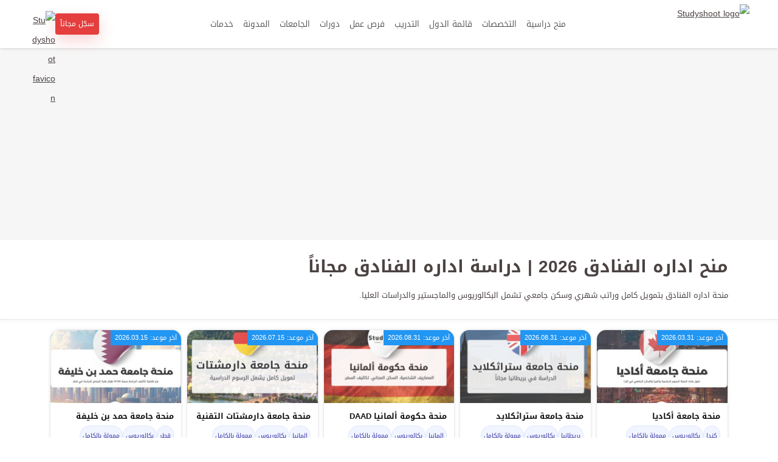

--- FILE ---
content_type: text/html; charset=UTF-8
request_url: https://studyshoot.com/studyfield/%D8%A7%D8%AF%D8%A7%D8%B1%D9%87-%D8%A7%D9%84%D9%81%D9%86%D8%A7%D8%AF%D9%82/
body_size: 15463
content:
<!DOCTYPE html>
<html dir="rtl" lang="ar" prefix="og: https://ogp.me/ns#">
<head>
<meta charset="UTF-8">
<meta name="viewport" content="width=device-width, initial-scale=1">


<!-- Studyshoot Site Googletagmanager -->
<script async src="https://www.googletagmanager.com/gtag/js?id=G-FSSPL9BQ6P"></script>
<script>
window.dataLayer = window.dataLayer || [];
function gtag(){dataLayer.push(arguments);}
gtag('js', new Date());
gtag('config', 'G-FSSPL9BQ6P');
</script>

<!-- Studyshoot Site adsbygoogle -->
<script async src="https://pagead2.googlesyndication.com/pagead/js/adsbygoogle.js?client=ca-pub-5800257429241980" crossorigin="anonymous"></script>


<link rel="preload" as="style" href="https://fonts.googleapis.com/css2?family=Noto+Kufi+Arabic:wght@300..700&display=swap">
<style type="text/css">@font-face {font-family:Noto Kufi Arabic;font-style:normal;font-weight:300 700;src:url(/cf-fonts/v/noto-kufi-arabic/5.0.16/arabic/wght/normal.woff2);unicode-range:U+0600-06FF,U+0750-077F,U+0870-088E,U+0890-0891,U+0898-08E1,U+08E3-08FF,U+200C-200E,U+2010-2011,U+204F,U+2E41,U+FB50-FDFF,U+FE70-FE74,U+FE76-FEFC,U+0000-00FF,U+0131,U+0152-0153,U+02BB-02BC,U+02C6,U+02DA,U+02DC,U+0304,U+0308,U+0329,U+2000-206F,U+2074,U+20AC,U+2122,U+2191,U+2193,U+2212,U+2215,U+FEFF,U+FFFD;font-display:swap;}</style>

<!-- تحسين مُحركات البحث بواسطة رانك ماث برو (Rank Math PRO)-  https://s.rankmath.com/home -->
<title>منح اداره الفنادق 2026 | دراسة اداره الفنادق مجاناً</title>
<meta name="description" content="منحة اداره الفنادق بتمويل كامل وراتب شهري وسكن جامعي تشمل البكالوريوس والماجستير والدراسات العليا."/>
<meta name="robots" content="follow, index, max-snippet:-1, max-video-preview:-1, max-image-preview:large"/>
<link rel="canonical" href="https://studyshoot.com/studyfield/%d8%a7%d8%af%d8%a7%d8%b1%d9%87-%d8%a7%d9%84%d9%81%d9%86%d8%a7%d8%af%d9%82/" />
<link rel="next" href="https://studyshoot.com/studyfield/%d8%a7%d8%af%d8%a7%d8%b1%d9%87-%d8%a7%d9%84%d9%81%d9%86%d8%a7%d8%af%d9%82/page/2/" />
<meta property="og:locale" content="ar_AR" />
<meta property="og:type" content="article" />
<meta property="og:title" content="منح اداره الفنادق 2026 | دراسة اداره الفنادق مجاناً" />
<meta property="og:description" content="منحة اداره الفنادق بتمويل كامل وراتب شهري وسكن جامعي تشمل البكالوريوس والماجستير والدراسات العليا." />
<meta property="og:url" content="https://studyshoot.com/studyfield/%d8%a7%d8%af%d8%a7%d8%b1%d9%87-%d8%a7%d9%84%d9%81%d9%86%d8%a7%d8%af%d9%82/" />
<meta property="og:site_name" content="ستودي شووت: للمنح الدراسية" />
<meta property="article:publisher" content="https://www.facebook.com/studyshoot" />
<meta property="og:image" content="https://studyshoot.com/wp-content/uploads/2026/01/ssc-11.jpg" />
<meta property="og:image:secure_url" content="https://studyshoot.com/wp-content/uploads/2026/01/ssc-11.jpg" />
<meta property="og:image:width" content="1280" />
<meta property="og:image:height" content="908" />
<meta property="og:image:alt" content="studyshoot" />
<meta property="og:image:type" content="image/jpeg" />
<meta name="twitter:card" content="summary_large_image" />
<meta name="twitter:title" content="منح اداره الفنادق 2026 | دراسة اداره الفنادق مجاناً" />
<meta name="twitter:description" content="منحة اداره الفنادق بتمويل كامل وراتب شهري وسكن جامعي تشمل البكالوريوس والماجستير والدراسات العليا." />
<meta name="twitter:image" content="https://studyshoot.com/wp-content/uploads/2026/01/ssc-11.jpg" />
<meta name="twitter:label1" content="الفرص" />
<meta name="twitter:data1" content="879" />
<script type="application/ld+json" class="rank-math-schema-pro">{"@context":"https://schema.org","@graph":[{"@type":"Organization","@id":"https://studyshoot.com/#organization","name":"STUDYSHOOT","url":"https://studyshoot.com","sameAs":["https://www.facebook.com/studyshoot"],"email":"info@studyshoot.com","logo":{"@type":"ImageObject","@id":"https://studyshoot.com/#logo","url":"https://studyshoot.com/wp-content/uploads/2025/12/xy.png","contentUrl":"https://studyshoot.com/wp-content/uploads/2025/12/xy.png","caption":"\u0633\u062a\u0648\u062f\u064a \u0634\u0648\u0648\u062a: \u0644\u0644\u0645\u0646\u062d \u0627\u0644\u062f\u0631\u0627\u0633\u064a\u0629","inLanguage":"ar","width":"512","height":"512"},"contactPoint":[{"@type":"ContactPoint","telephone":"+1 (409) 916-8389","contactType":"technical support"}],"description":"\u0645\u0646\u062d \u062f\u0631\u0627\u0633\u064a\u0629 \u0645\u062c\u0627\u0646\u064a\u0629 \u0628\u062a\u0645\u0648\u064a\u0644 \u0643\u0627\u0645\u0644 \u062d\u0648\u0644 \u0627\u0644\u0639\u0627\u0644\u0645 \u0648\u062f\u0648\u0631\u0627\u062a \u0644\u063a\u0629 \u0648\u0627\u0644\u0633\u0641\u0631 \u0627\u0644\u062a\u0637\u0648\u0639\u064a \u0625\u0644\u0649 \u0623\u0648\u0631\u0648\u0628\u0627 \u0648\u0623\u0645\u0631\u064a\u0643\u0627 \u0648\u0643\u0646\u062f\u0627 \u0648\u0641\u0631\u0635 \u0639\u0645\u0644 \u0648\u0641\u0631\u0635 \u0627\u0644\u062a\u062f\u0631\u064a\u0628 \u0641\u064a \u0645\u0643\u0627\u0646 \u0648\u0627\u062d\u062f","legalName":"Studyshoot","foundingDate":"2019"},{"@type":"WebSite","@id":"https://studyshoot.com/#website","url":"https://studyshoot.com","name":"\u0633\u062a\u0648\u062f\u064a \u0634\u0648\u0648\u062a: \u0644\u0644\u0645\u0646\u062d \u0627\u0644\u062f\u0631\u0627\u0633\u064a\u0629","alternateName":"STUDYSHOOT","publisher":{"@id":"https://studyshoot.com/#organization"},"inLanguage":"ar"},{"@type":"BreadcrumbList","@id":"https://studyshoot.com/studyfield/%d8%a7%d8%af%d8%a7%d8%b1%d9%87-%d8%a7%d9%84%d9%81%d9%86%d8%a7%d8%af%d9%82/#breadcrumb","itemListElement":[{"@type":"ListItem","position":"1","item":{"@id":"https://studyshoot.com","name":"\u0627\u0644\u0631\u0626\u064a\u0633\u064a\u0629"}},{"@type":"ListItem","position":"2","item":{"@id":"https://studyshoot.com/studyfield/%d8%a7%d8%af%d8%a7%d8%b1%d9%87-%d8%a7%d9%84%d9%81%d9%86%d8%a7%d8%af%d9%82/","name":"\u0627\u062f\u0627\u0631\u0647 \u0627\u0644\u0641\u0646\u0627\u062f\u0642"}}]},{"@type":"CollectionPage","@id":"https://studyshoot.com/studyfield/%d8%a7%d8%af%d8%a7%d8%b1%d9%87-%d8%a7%d9%84%d9%81%d9%86%d8%a7%d8%af%d9%82/#webpage","url":"https://studyshoot.com/studyfield/%d8%a7%d8%af%d8%a7%d8%b1%d9%87-%d8%a7%d9%84%d9%81%d9%86%d8%a7%d8%af%d9%82/","name":"\u0645\u0646\u062d \u0627\u062f\u0627\u0631\u0647 \u0627\u0644\u0641\u0646\u0627\u062f\u0642 2026 | \u062f\u0631\u0627\u0633\u0629 \u0627\u062f\u0627\u0631\u0647 \u0627\u0644\u0641\u0646\u0627\u062f\u0642 \u0645\u062c\u0627\u0646\u0627\u064b","isPartOf":{"@id":"https://studyshoot.com/#website"},"inLanguage":"ar","breadcrumb":{"@id":"https://studyshoot.com/studyfield/%d8%a7%d8%af%d8%a7%d8%b1%d9%87-%d8%a7%d9%84%d9%81%d9%86%d8%a7%d8%af%d9%82/#breadcrumb"}}]}</script>
<!-- /إضافة تحسين محركات البحث لووردبريس Rank Math -->

<link rel="alternate" type="application/rss+xml" title="خلاصة ستودي شووت &laquo; اداره الفنادق التخصص الدراسي" href="https://studyshoot.com/studyfield/%d8%a7%d8%af%d8%a7%d8%b1%d9%87-%d8%a7%d9%84%d9%81%d9%86%d8%a7%d8%af%d9%82/feed/" />
<style id='wp-img-auto-sizes-contain-inline-css' type='text/css'>
img:is([sizes=auto i],[sizes^="auto," i]){contain-intrinsic-size:3000px 1500px}
/*# sourceURL=wp-img-auto-sizes-contain-inline-css */
</style>
<style id='wp-emoji-styles-inline-css' type='text/css'>

	img.wp-smiley, img.emoji {
		display: inline !important;
		border: none !important;
		box-shadow: none !important;
		height: 1em !important;
		width: 1em !important;
		margin: 0 0.07em !important;
		vertical-align: -0.1em !important;
		background: none !important;
		padding: 0 !important;
	}
/*# sourceURL=wp-emoji-styles-inline-css */
</style>
<style id='wp-block-library-inline-css' type='text/css'>
:root{--wp-block-synced-color:#7a00df;--wp-block-synced-color--rgb:122,0,223;--wp-bound-block-color:var(--wp-block-synced-color);--wp-editor-canvas-background:#ddd;--wp-admin-theme-color:#007cba;--wp-admin-theme-color--rgb:0,124,186;--wp-admin-theme-color-darker-10:#006ba1;--wp-admin-theme-color-darker-10--rgb:0,107,160.5;--wp-admin-theme-color-darker-20:#005a87;--wp-admin-theme-color-darker-20--rgb:0,90,135;--wp-admin-border-width-focus:2px}@media (min-resolution:192dpi){:root{--wp-admin-border-width-focus:1.5px}}.wp-element-button{cursor:pointer}:root .has-very-light-gray-background-color{background-color:#eee}:root .has-very-dark-gray-background-color{background-color:#313131}:root .has-very-light-gray-color{color:#eee}:root .has-very-dark-gray-color{color:#313131}:root .has-vivid-green-cyan-to-vivid-cyan-blue-gradient-background{background:linear-gradient(135deg,#00d084,#0693e3)}:root .has-purple-crush-gradient-background{background:linear-gradient(135deg,#34e2e4,#4721fb 50%,#ab1dfe)}:root .has-hazy-dawn-gradient-background{background:linear-gradient(135deg,#faaca8,#dad0ec)}:root .has-subdued-olive-gradient-background{background:linear-gradient(135deg,#fafae1,#67a671)}:root .has-atomic-cream-gradient-background{background:linear-gradient(135deg,#fdd79a,#004a59)}:root .has-nightshade-gradient-background{background:linear-gradient(135deg,#330968,#31cdcf)}:root .has-midnight-gradient-background{background:linear-gradient(135deg,#020381,#2874fc)}:root{--wp--preset--font-size--normal:16px;--wp--preset--font-size--huge:42px}.has-regular-font-size{font-size:1em}.has-larger-font-size{font-size:2.625em}.has-normal-font-size{font-size:var(--wp--preset--font-size--normal)}.has-huge-font-size{font-size:var(--wp--preset--font-size--huge)}.has-text-align-center{text-align:center}.has-text-align-left{text-align:left}.has-text-align-right{text-align:right}.has-fit-text{white-space:nowrap!important}#end-resizable-editor-section{display:none}.aligncenter{clear:both}.items-justified-left{justify-content:flex-start}.items-justified-center{justify-content:center}.items-justified-right{justify-content:flex-end}.items-justified-space-between{justify-content:space-between}.screen-reader-text{border:0;clip-path:inset(50%);height:1px;margin:-1px;overflow:hidden;padding:0;position:absolute;width:1px;word-wrap:normal!important}.screen-reader-text:focus{background-color:#ddd;clip-path:none;color:#444;display:block;font-size:1em;height:auto;left:5px;line-height:normal;padding:15px 23px 14px;text-decoration:none;top:5px;width:auto;z-index:100000}html :where(.has-border-color){border-style:solid}html :where([style*=border-top-color]){border-top-style:solid}html :where([style*=border-right-color]){border-right-style:solid}html :where([style*=border-bottom-color]){border-bottom-style:solid}html :where([style*=border-left-color]){border-left-style:solid}html :where([style*=border-width]){border-style:solid}html :where([style*=border-top-width]){border-top-style:solid}html :where([style*=border-right-width]){border-right-style:solid}html :where([style*=border-bottom-width]){border-bottom-style:solid}html :where([style*=border-left-width]){border-left-style:solid}html :where(img[class*=wp-image-]){height:auto;max-width:100%}:where(figure){margin:0 0 1em}html :where(.is-position-sticky){--wp-admin--admin-bar--position-offset:var(--wp-admin--admin-bar--height,0px)}@media screen and (max-width:600px){html :where(.is-position-sticky){--wp-admin--admin-bar--position-offset:0px}}

/*# sourceURL=wp-block-library-inline-css */
</style><style id='global-styles-inline-css' type='text/css'>
:root{--wp--preset--aspect-ratio--square: 1;--wp--preset--aspect-ratio--4-3: 4/3;--wp--preset--aspect-ratio--3-4: 3/4;--wp--preset--aspect-ratio--3-2: 3/2;--wp--preset--aspect-ratio--2-3: 2/3;--wp--preset--aspect-ratio--16-9: 16/9;--wp--preset--aspect-ratio--9-16: 9/16;--wp--preset--color--black: #000000;--wp--preset--color--cyan-bluish-gray: #abb8c3;--wp--preset--color--white: #ffffff;--wp--preset--color--pale-pink: #f78da7;--wp--preset--color--vivid-red: #cf2e2e;--wp--preset--color--luminous-vivid-orange: #ff6900;--wp--preset--color--luminous-vivid-amber: #fcb900;--wp--preset--color--light-green-cyan: #7bdcb5;--wp--preset--color--vivid-green-cyan: #00d084;--wp--preset--color--pale-cyan-blue: #8ed1fc;--wp--preset--color--vivid-cyan-blue: #0693e3;--wp--preset--color--vivid-purple: #9b51e0;--wp--preset--gradient--vivid-cyan-blue-to-vivid-purple: linear-gradient(135deg,rgb(6,147,227) 0%,rgb(155,81,224) 100%);--wp--preset--gradient--light-green-cyan-to-vivid-green-cyan: linear-gradient(135deg,rgb(122,220,180) 0%,rgb(0,208,130) 100%);--wp--preset--gradient--luminous-vivid-amber-to-luminous-vivid-orange: linear-gradient(135deg,rgb(252,185,0) 0%,rgb(255,105,0) 100%);--wp--preset--gradient--luminous-vivid-orange-to-vivid-red: linear-gradient(135deg,rgb(255,105,0) 0%,rgb(207,46,46) 100%);--wp--preset--gradient--very-light-gray-to-cyan-bluish-gray: linear-gradient(135deg,rgb(238,238,238) 0%,rgb(169,184,195) 100%);--wp--preset--gradient--cool-to-warm-spectrum: linear-gradient(135deg,rgb(74,234,220) 0%,rgb(151,120,209) 20%,rgb(207,42,186) 40%,rgb(238,44,130) 60%,rgb(251,105,98) 80%,rgb(254,248,76) 100%);--wp--preset--gradient--blush-light-purple: linear-gradient(135deg,rgb(255,206,236) 0%,rgb(152,150,240) 100%);--wp--preset--gradient--blush-bordeaux: linear-gradient(135deg,rgb(254,205,165) 0%,rgb(254,45,45) 50%,rgb(107,0,62) 100%);--wp--preset--gradient--luminous-dusk: linear-gradient(135deg,rgb(255,203,112) 0%,rgb(199,81,192) 50%,rgb(65,88,208) 100%);--wp--preset--gradient--pale-ocean: linear-gradient(135deg,rgb(255,245,203) 0%,rgb(182,227,212) 50%,rgb(51,167,181) 100%);--wp--preset--gradient--electric-grass: linear-gradient(135deg,rgb(202,248,128) 0%,rgb(113,206,126) 100%);--wp--preset--gradient--midnight: linear-gradient(135deg,rgb(2,3,129) 0%,rgb(40,116,252) 100%);--wp--preset--font-size--small: 13px;--wp--preset--font-size--medium: 20px;--wp--preset--font-size--large: 36px;--wp--preset--font-size--x-large: 42px;--wp--preset--font-family--system: system-ui, sans-serif;--wp--preset--spacing--20: 0.44rem;--wp--preset--spacing--30: 0.67rem;--wp--preset--spacing--40: 1rem;--wp--preset--spacing--50: 1.5rem;--wp--preset--spacing--60: 2.25rem;--wp--preset--spacing--70: 3.38rem;--wp--preset--spacing--80: 5.06rem;--wp--preset--shadow--natural: 6px 6px 9px rgba(0, 0, 0, 0.2);--wp--preset--shadow--deep: 12px 12px 50px rgba(0, 0, 0, 0.4);--wp--preset--shadow--sharp: 6px 6px 0px rgba(0, 0, 0, 0.2);--wp--preset--shadow--outlined: 6px 6px 0px -3px rgb(255, 255, 255), 6px 6px rgb(0, 0, 0);--wp--preset--shadow--crisp: 6px 6px 0px rgb(0, 0, 0);}:root { --wp--style--global--content-size: 720px;--wp--style--global--wide-size: 1200px; }:where(body) { margin: 0; }.wp-site-blocks > .alignleft { float: left; margin-right: 2em; }.wp-site-blocks > .alignright { float: right; margin-left: 2em; }.wp-site-blocks > .aligncenter { justify-content: center; margin-left: auto; margin-right: auto; }:where(.is-layout-flex){gap: 0.5em;}:where(.is-layout-grid){gap: 0.5em;}.is-layout-flow > .alignleft{float: left;margin-inline-start: 0;margin-inline-end: 2em;}.is-layout-flow > .alignright{float: right;margin-inline-start: 2em;margin-inline-end: 0;}.is-layout-flow > .aligncenter{margin-left: auto !important;margin-right: auto !important;}.is-layout-constrained > .alignleft{float: left;margin-inline-start: 0;margin-inline-end: 2em;}.is-layout-constrained > .alignright{float: right;margin-inline-start: 2em;margin-inline-end: 0;}.is-layout-constrained > .aligncenter{margin-left: auto !important;margin-right: auto !important;}.is-layout-constrained > :where(:not(.alignleft):not(.alignright):not(.alignfull)){max-width: var(--wp--style--global--content-size);margin-left: auto !important;margin-right: auto !important;}.is-layout-constrained > .alignwide{max-width: var(--wp--style--global--wide-size);}body .is-layout-flex{display: flex;}.is-layout-flex{flex-wrap: wrap;align-items: center;}.is-layout-flex > :is(*, div){margin: 0;}body .is-layout-grid{display: grid;}.is-layout-grid > :is(*, div){margin: 0;}body{padding-top: 0px;padding-right: 0px;padding-bottom: 0px;padding-left: 0px;}a:where(:not(.wp-element-button)){text-decoration: underline;}:root :where(.wp-element-button, .wp-block-button__link){background-color: #32373c;border-width: 0;color: #fff;font-family: inherit;font-size: inherit;font-style: inherit;font-weight: inherit;letter-spacing: inherit;line-height: inherit;padding-top: calc(0.667em + 2px);padding-right: calc(1.333em + 2px);padding-bottom: calc(0.667em + 2px);padding-left: calc(1.333em + 2px);text-decoration: none;text-transform: inherit;}.has-black-color{color: var(--wp--preset--color--black) !important;}.has-cyan-bluish-gray-color{color: var(--wp--preset--color--cyan-bluish-gray) !important;}.has-white-color{color: var(--wp--preset--color--white) !important;}.has-pale-pink-color{color: var(--wp--preset--color--pale-pink) !important;}.has-vivid-red-color{color: var(--wp--preset--color--vivid-red) !important;}.has-luminous-vivid-orange-color{color: var(--wp--preset--color--luminous-vivid-orange) !important;}.has-luminous-vivid-amber-color{color: var(--wp--preset--color--luminous-vivid-amber) !important;}.has-light-green-cyan-color{color: var(--wp--preset--color--light-green-cyan) !important;}.has-vivid-green-cyan-color{color: var(--wp--preset--color--vivid-green-cyan) !important;}.has-pale-cyan-blue-color{color: var(--wp--preset--color--pale-cyan-blue) !important;}.has-vivid-cyan-blue-color{color: var(--wp--preset--color--vivid-cyan-blue) !important;}.has-vivid-purple-color{color: var(--wp--preset--color--vivid-purple) !important;}.has-black-background-color{background-color: var(--wp--preset--color--black) !important;}.has-cyan-bluish-gray-background-color{background-color: var(--wp--preset--color--cyan-bluish-gray) !important;}.has-white-background-color{background-color: var(--wp--preset--color--white) !important;}.has-pale-pink-background-color{background-color: var(--wp--preset--color--pale-pink) !important;}.has-vivid-red-background-color{background-color: var(--wp--preset--color--vivid-red) !important;}.has-luminous-vivid-orange-background-color{background-color: var(--wp--preset--color--luminous-vivid-orange) !important;}.has-luminous-vivid-amber-background-color{background-color: var(--wp--preset--color--luminous-vivid-amber) !important;}.has-light-green-cyan-background-color{background-color: var(--wp--preset--color--light-green-cyan) !important;}.has-vivid-green-cyan-background-color{background-color: var(--wp--preset--color--vivid-green-cyan) !important;}.has-pale-cyan-blue-background-color{background-color: var(--wp--preset--color--pale-cyan-blue) !important;}.has-vivid-cyan-blue-background-color{background-color: var(--wp--preset--color--vivid-cyan-blue) !important;}.has-vivid-purple-background-color{background-color: var(--wp--preset--color--vivid-purple) !important;}.has-black-border-color{border-color: var(--wp--preset--color--black) !important;}.has-cyan-bluish-gray-border-color{border-color: var(--wp--preset--color--cyan-bluish-gray) !important;}.has-white-border-color{border-color: var(--wp--preset--color--white) !important;}.has-pale-pink-border-color{border-color: var(--wp--preset--color--pale-pink) !important;}.has-vivid-red-border-color{border-color: var(--wp--preset--color--vivid-red) !important;}.has-luminous-vivid-orange-border-color{border-color: var(--wp--preset--color--luminous-vivid-orange) !important;}.has-luminous-vivid-amber-border-color{border-color: var(--wp--preset--color--luminous-vivid-amber) !important;}.has-light-green-cyan-border-color{border-color: var(--wp--preset--color--light-green-cyan) !important;}.has-vivid-green-cyan-border-color{border-color: var(--wp--preset--color--vivid-green-cyan) !important;}.has-pale-cyan-blue-border-color{border-color: var(--wp--preset--color--pale-cyan-blue) !important;}.has-vivid-cyan-blue-border-color{border-color: var(--wp--preset--color--vivid-cyan-blue) !important;}.has-vivid-purple-border-color{border-color: var(--wp--preset--color--vivid-purple) !important;}.has-vivid-cyan-blue-to-vivid-purple-gradient-background{background: var(--wp--preset--gradient--vivid-cyan-blue-to-vivid-purple) !important;}.has-light-green-cyan-to-vivid-green-cyan-gradient-background{background: var(--wp--preset--gradient--light-green-cyan-to-vivid-green-cyan) !important;}.has-luminous-vivid-amber-to-luminous-vivid-orange-gradient-background{background: var(--wp--preset--gradient--luminous-vivid-amber-to-luminous-vivid-orange) !important;}.has-luminous-vivid-orange-to-vivid-red-gradient-background{background: var(--wp--preset--gradient--luminous-vivid-orange-to-vivid-red) !important;}.has-very-light-gray-to-cyan-bluish-gray-gradient-background{background: var(--wp--preset--gradient--very-light-gray-to-cyan-bluish-gray) !important;}.has-cool-to-warm-spectrum-gradient-background{background: var(--wp--preset--gradient--cool-to-warm-spectrum) !important;}.has-blush-light-purple-gradient-background{background: var(--wp--preset--gradient--blush-light-purple) !important;}.has-blush-bordeaux-gradient-background{background: var(--wp--preset--gradient--blush-bordeaux) !important;}.has-luminous-dusk-gradient-background{background: var(--wp--preset--gradient--luminous-dusk) !important;}.has-pale-ocean-gradient-background{background: var(--wp--preset--gradient--pale-ocean) !important;}.has-electric-grass-gradient-background{background: var(--wp--preset--gradient--electric-grass) !important;}.has-midnight-gradient-background{background: var(--wp--preset--gradient--midnight) !important;}.has-small-font-size{font-size: var(--wp--preset--font-size--small) !important;}.has-medium-font-size{font-size: var(--wp--preset--font-size--medium) !important;}.has-large-font-size{font-size: var(--wp--preset--font-size--large) !important;}.has-x-large-font-size{font-size: var(--wp--preset--font-size--x-large) !important;}.has-system-font-family{font-family: var(--wp--preset--font-family--system) !important;}
/*# sourceURL=global-styles-inline-css */
</style>

<link rel='stylesheet' id='ez-toc-css' href='https://studyshoot.com/wp-content/plugins/easy-table-of-contents/assets/css/screen.min.css?ver=2.0.80' type='text/css' media='all' />
<style id='ez-toc-inline-css' type='text/css'>
div#ez-toc-container .ez-toc-title {font-size: 120%;}div#ez-toc-container .ez-toc-title {font-weight: 500;}div#ez-toc-container ul li , div#ez-toc-container ul li a {font-size: 95%;}div#ez-toc-container ul li , div#ez-toc-container ul li a {font-weight: 500;}div#ez-toc-container nav ul ul li {font-size: 90%;}div#ez-toc-container {width: 100%;}.ez-toc-box-title {font-weight: bold; margin-bottom: 10px; text-align: center; text-transform: uppercase; letter-spacing: 1px; color: #666; padding-bottom: 5px;position:absolute;top:-4%;left:5%;background-color: inherit;transition: top 0.3s ease;}.ez-toc-box-title.toc-closed {top:-25%;}
.ez-toc-container-direction {direction: rtl;}.ez-toc-counter-rtl ul {direction: rtl;counter-reset: item-level1, item-level2, item-level3, item-level4, item-level5, item-level6;}.ez-toc-counter-rtl ul ul {direction: rtl;counter-reset: item-level2, item-level3, item-level4, item-level5, item-level6;}.ez-toc-counter-rtl ul ul ul {direction: rtl;counter-reset: item-level3, item-level4, item-level5, item-level6;}.ez-toc-counter-rtl ul ul ul ul {direction: rtl;counter-reset: item-level4, item-level5, item-level6;}.ez-toc-counter-rtl ul ul ul ul ul {direction: rtl;counter-reset: item-level5, item-level6;}.ez-toc-counter-rtl ul ul ul ul ul ul {direction: rtl;counter-reset: item-level6;}.ez-toc-counter-rtl ul li {counter-increment: item-level1;}.ez-toc-counter-rtl ul ul li {counter-increment: item-level2;}.ez-toc-counter-rtl ul ul ul li {counter-increment: item-level3;}.ez-toc-counter-rtl ul ul ul ul li {counter-increment: item-level4;}.ez-toc-counter-rtl ul ul ul ul ul li {counter-increment: item-level5;}.ez-toc-counter-rtl ul ul ul ul ul ul li {counter-increment: item-level6;}.ez-toc-counter-rtl nav ul li a::before {content: counter(item-level1, arabic-indic) '. ';float: right;margin-left: 0.2rem;flex-grow: 0;flex-shrink: 0;  }.ez-toc-counter-rtl nav ul ul li a::before {content: counter(item-level2, arabic-indic) "." counter(item-level1, arabic-indic) '. ';float: right;margin-left: 0.2rem;flex-grow: 0;flex-shrink: 0;  }.ez-toc-counter-rtl nav ul ul ul li a::before {content: counter(item-level3, arabic-indic) "." counter(item-level2, arabic-indic) "." counter(item-level1, arabic-indic) '. ';float: right;margin-left: 0.2rem;flex-grow: 0;flex-shrink: 0;  }.ez-toc-counter-rtl nav ul ul ul ul li a::before {content: counter(item-level4, arabic-indic) "." counter(item-level3, arabic-indic) "." counter(item-level2, arabic-indic) "." counter(item-level1, arabic-indic) '. ';float: right;margin-left: 0.2rem;flex-grow: 0;flex-shrink: 0;  }.ez-toc-counter-rtl nav ul ul ul ul ul li a::before {content: counter(item-level5, arabic-indic) "." counter(item-level4, arabic-indic) "." counter(item-level3, arabic-indic) "." counter(item-level2, arabic-indic) "." counter(item-level1, arabic-indic) '. ';float: right;margin-left: 0.2rem;flex-grow: 0;flex-shrink: 0;  }.ez-toc-counter-rtl nav ul ul ul ul ul ul li a::before {content: counter(item-level6, arabic-indic) "." counter(item-level5, arabic-indic) "." counter(item-level4, arabic-indic) "." counter(item-level3, arabic-indic) "." counter(item-level2, arabic-indic) "." counter(item-level1, arabic-indic) '. ';float: right;margin-left: 0.2rem;flex-grow: 0;flex-shrink: 0;  }.ez-toc-widget-direction {direction: rtl;}.ez-toc-widget-container-rtl ul {direction: rtl;counter-reset: item-level1, item-level2, item-level3, item-level4, item-level5, item-level6;}.ez-toc-widget-container-rtl ul ul {direction: rtl;counter-reset: item-level2, item-level3, item-level4, item-level5, item-level6;}.ez-toc-widget-container-rtl ul ul ul {direction: rtl;counter-reset: item-level3, item-level4, item-level5, item-level6;}.ez-toc-widget-container-rtl ul ul ul ul {direction: rtl;counter-reset: item-level4, item-level5, item-level6;}.ez-toc-widget-container-rtl ul ul ul ul ul {direction: rtl;counter-reset: item-level5, item-level6;}.ez-toc-widget-container-rtl ul ul ul ul ul ul {direction: rtl;counter-reset: item-level6;}.ez-toc-widget-container-rtl ul li {counter-increment: item-level1;}.ez-toc-widget-container-rtl ul ul li {counter-increment: item-level2;}.ez-toc-widget-container-rtl ul ul ul li {counter-increment: item-level3;}.ez-toc-widget-container-rtl ul ul ul ul li {counter-increment: item-level4;}.ez-toc-widget-container-rtl ul ul ul ul ul li {counter-increment: item-level5;}.ez-toc-widget-container-rtl ul ul ul ul ul ul li {counter-increment: item-level6;}.ez-toc-widget-container-rtl nav ul li a::before {content: counter(item-level1, arabic-indic) '. ';float: right;margin-left: 0.2rem;flex-grow: 0;flex-shrink: 0;  }.ez-toc-widget-container-rtl nav ul ul li a::before {content: counter(item-level2, arabic-indic) "." counter(item-level1, arabic-indic) '. ';float: right;margin-left: 0.2rem;flex-grow: 0;flex-shrink: 0;  }.ez-toc-widget-container-rtl nav ul ul ul li a::before {content: counter(item-level3, arabic-indic) "." counter(item-level2, arabic-indic) "." counter(item-level1, arabic-indic) '. ';float: right;margin-left: 0.2rem;flex-grow: 0;flex-shrink: 0;  }.ez-toc-widget-container-rtl nav ul ul ul ul li a::before {content: counter(item-level4, arabic-indic) "." counter(item-level3, arabic-indic) "." counter(item-level2, arabic-indic) "." counter(item-level1, arabic-indic) '. ';float: right;margin-left: 0.2rem;flex-grow: 0;flex-shrink: 0;  }.ez-toc-widget-container-rtl nav ul ul ul ul ul li a::before {content: counter(item-level5, arabic-indic) "." counter(item-level4, arabic-indic) "." counter(item-level3, arabic-indic) "." counter(item-level2, arabic-indic) "." counter(item-level1, arabic-indic) '. ';float: right;margin-left: 0.2rem;flex-grow: 0;flex-shrink: 0;  }.ez-toc-widget-container-rtl nav ul ul ul ul ul ul li a::before {content: counter(item-level6, arabic-indic) "." counter(item-level5, arabic-indic) "." counter(item-level4, arabic-indic) "." counter(item-level3, arabic-indic) "." counter(item-level2, arabic-indic) "." counter(item-level1, arabic-indic) '. ';float: right;margin-left: 0.2rem;flex-grow: 0;flex-shrink: 0;  }
/*# sourceURL=ez-toc-inline-css */
</style>
<link rel='stylesheet' id='mytheme-style-css' href='https://studyshoot.com/wp-content/themes/shoot-theme/style.css?ver=10.5.0' type='text/css' media='all' />
<script type="text/javascript" src="https://studyshoot.com/wp-includes/js/jquery/jquery.min.js?ver=3.7.1" id="jquery-core-js"></script>
<script type="text/javascript" src="https://studyshoot.com/wp-includes/js/jquery/jquery-migrate.min.js?ver=3.4.1" id="jquery-migrate-js"></script>
<link rel="https://api.w.org/" href="https://studyshoot.com/wp-json/" /><link rel="alternate" title="JSON" type="application/json" href="https://studyshoot.com/wp-json/wp/v2/studyfield/1086" /><link rel="EditURI" type="application/rsd+xml" title="RSD" href="https://studyshoot.com/xmlrpc.php?rsd" />
<meta name="generator" content="WordPress 6.9" />
<link rel="icon" href="https://studyshoot.com/wp-content/uploads/2025/08/cropped-LOGO-32x32.png" sizes="32x32" />
<link rel="icon" href="https://studyshoot.com/wp-content/uploads/2025/08/cropped-LOGO-192x192.png" sizes="192x192" />
<link rel="apple-touch-icon" href="https://studyshoot.com/wp-content/uploads/2025/08/cropped-LOGO-180x180.png" />
<meta name="msapplication-TileImage" content="https://studyshoot.com/wp-content/uploads/2025/08/cropped-LOGO-270x270.png" />
		<style type="text/css" id="wp-custom-css">
			nav.rank-math-breadcrumb {
    font-size: 14px;
}
.card-deadline {
    position: absolute;
    background: #2196F3;
    right: 0;
    top: 0;
    color: #fff;
    font-size: 11px;
    padding: 0 7px;
}
h3.rank-math-step-title:before {
    content: "+ ";
}
p.get-related-also {
    background: #e3fbff;
    padding: 0 7px;
    border-right: 4px solid #4CAF50;
}
p.get-related-also a {
    color: #000!important;
}
h2.wp-block-heading{
	color:#ff6815 ;
}
h3.wp-block-heading{
	color:#234a71 ;
}

.video-wrapper {
    position: relative;
    padding-bottom: 56.25%;
    height: 0;
    overflow: hidden;
    max-width: 100%;
}

.video-wrapper iframe,
.video-wrapper embed,
.video-wrapper object {
    position: absolute;
    top: 0;
    left: 0;
    width: 100%;
    height: 100%;
}
.wp-block-group.alignfull.has-text-color.has-background.is-layout-flow.wp-block-group-is-layout-flow {
    background: #ffffff;
    box-shadow: 0px 1px 9px 3px rgba(0, 0, 0, 0.1);
    border: 2px solid #dce3e8;
}
h2#schedule-a-visit {
    font-size: 25px!important;
}

.related-keywords {
    padding: 15px;
    backdrop-filter: blur(8px);
    background: color-mix(in lab, #d4e7f5 40%, #fdfeff);
    border: 1px solid rgba(15, 23, 42, .06);
    box-shadow: 0 20px 60px rgba(15, 23, 42, .12);
}
a.keyword-link {
    background: white;
    padding: 4px 12px;
    border-radius: 15px;
    text-decoration: none;
    margin: .23rem;
    width: fit-content;
    display: inline-flex;
}
a.keyword-link:hover {
    backdrop-filter: blur(8px);
    background: color-mix(in lab, white 40%, transparent);
    box-shadow: 0 20px 60px rgba(15, 23, 42, .12);
}		</style>
		<script data-cfasync="false" nonce="0a66aa50-4414-4136-b36c-aa6205e0c81d">try{(function(w,d){!function(j,k,l,m){if(j.zaraz)console.error("zaraz is loaded twice");else{j[l]=j[l]||{};j[l].executed=[];j.zaraz={deferred:[],listeners:[]};j.zaraz._v="5874";j.zaraz._n="0a66aa50-4414-4136-b36c-aa6205e0c81d";j.zaraz.q=[];j.zaraz._f=function(n){return async function(){var o=Array.prototype.slice.call(arguments);j.zaraz.q.push({m:n,a:o})}};for(const p of["track","set","debug"])j.zaraz[p]=j.zaraz._f(p);j.zaraz.init=()=>{var q=k.getElementsByTagName(m)[0],r=k.createElement(m),s=k.getElementsByTagName("title")[0];s&&(j[l].t=k.getElementsByTagName("title")[0].text);j[l].x=Math.random();j[l].w=j.screen.width;j[l].h=j.screen.height;j[l].j=j.innerHeight;j[l].e=j.innerWidth;j[l].l=j.location.href;j[l].r=k.referrer;j[l].k=j.screen.colorDepth;j[l].n=k.characterSet;j[l].o=(new Date).getTimezoneOffset();if(j.dataLayer)for(const t of Object.entries(Object.entries(dataLayer).reduce((u,v)=>({...u[1],...v[1]}),{})))zaraz.set(t[0],t[1],{scope:"page"});j[l].q=[];for(;j.zaraz.q.length;){const w=j.zaraz.q.shift();j[l].q.push(w)}r.defer=!0;for(const x of[localStorage,sessionStorage])Object.keys(x||{}).filter(z=>z.startsWith("_zaraz_")).forEach(y=>{try{j[l]["z_"+y.slice(7)]=JSON.parse(x.getItem(y))}catch{j[l]["z_"+y.slice(7)]=x.getItem(y)}});r.referrerPolicy="origin";r.src="/cdn-cgi/zaraz/s.js?z="+btoa(encodeURIComponent(JSON.stringify(j[l])));q.parentNode.insertBefore(r,q)};["complete","interactive"].includes(k.readyState)?zaraz.init():j.addEventListener("DOMContentLoaded",zaraz.init)}}(w,d,"zarazData","script");window.zaraz._p=async d$=>new Promise(ea=>{if(d$){d$.e&&d$.e.forEach(eb=>{try{const ec=d.querySelector("script[nonce]"),ed=ec?.nonce||ec?.getAttribute("nonce"),ee=d.createElement("script");ed&&(ee.nonce=ed);ee.innerHTML=eb;ee.onload=()=>{d.head.removeChild(ee)};d.head.appendChild(ee)}catch(ef){console.error(`Error executing script: ${eb}\n`,ef)}});Promise.allSettled((d$.f||[]).map(eg=>fetch(eg[0],eg[1])))}ea()});zaraz._p({"e":["(function(w,d){})(window,document)"]});})(window,document)}catch(e){throw fetch("/cdn-cgi/zaraz/t"),e;};</script></head>
<body>
 <!-- Studyshoot Site Header -->
 <header class="site-header">
   <div class="header-inner">
      <div class="d-flex align-items-center">
           <button class="nav-toggle" aria-label="فتح القائمة" aria-expanded="false">☷</button>
           <a href="https://studyshoot.com/" class="logo" title="Studyshoot">
             <img src="https://studyshoot.com/wp-content/themes/shoot-theme/assets/images/logo.avif" alt="Studyshoot logo" class="disktop-logo">
           </a>
      </div>
     <nav class="primary-nav" aria-label="Primary Menu">
       <ul id="menu-%d8%a7%d9%84%d8%b9%d9%84%d9%88%d9%8a%d8%a9" class="primary-menu"><li id="menu-item-213864" class="menu-item menu-item-type-post_type menu-item-object-page menu-item-213864"><a href="https://studyshoot.com/%d8%a7%d9%84%d9%85%d9%86%d8%ad-%d8%a7%d9%84%d8%af%d8%b1%d8%a7%d8%b3%d9%8a%d9%87-%d8%ad%d9%88%d9%84-%d8%a7%d9%84%d8%b9%d8%a7%d9%84%d9%85/">منح دراسية</a></li>
<li id="menu-item-213860" class="menu-item menu-item-type-post_type menu-item-object-page menu-item-213860"><a href="https://studyshoot.com/%d8%af%d9%84%d9%8a%d9%84-%d8%a7%d9%84%d8%aa%d8%ae%d8%b5%d8%b5%d8%a7%d8%aa-%d8%a7%d9%84%d8%af%d8%b1%d8%a7%d8%b3%d9%8a%d8%a9/">التخصصات</a></li>
<li id="menu-item-213867" class="menu-item menu-item-type-post_type menu-item-object-page menu-item-213867"><a href="https://studyshoot.com/scholarship-country/">قائمة الدول</a></li>
<li id="menu-item-213862" class="menu-item menu-item-type-post_type menu-item-object-page menu-item-213862"><a href="https://studyshoot.com/ausbildung-in-deutschland/">التدريب</a></li>
<li id="menu-item-213865" class="menu-item menu-item-type-custom menu-item-object-custom menu-item-213865"><a href="https://studyshoot.com/jobs/">فرص عمل</a></li>
<li id="menu-item-213861" class="menu-item menu-item-type-post_type menu-item-object-page menu-item-213861"><a href="https://studyshoot.com/free-certified-courses/">دورات</a></li>
<li id="menu-item-213859" class="menu-item menu-item-type-post_type menu-item-object-page menu-item-213859"><a href="https://studyshoot.com/%d8%a7%d9%84%d8%ac%d8%a7%d9%85%d8%b9%d8%a7%d8%aa-%d8%a7%d9%84%d9%85%d9%88%d8%b5%d9%89-%d8%a8%d9%87%d8%a7/">الجامعات</a></li>
<li id="menu-item-213869" class="menu-item menu-item-type-post_type menu-item-object-page menu-item-213869"><a href="https://studyshoot.com/learn-more/">المدونة</a></li>
<li id="menu-item-213870" class="menu-item menu-item-type-post_type menu-item-object-page menu-item-213870"><a href="https://studyshoot.com/one-to-one/">خدمات</a></li>
</ul>     </nav>
     <div class="header-buttons overlay-btns">
       <a href="https://studyshoot.com/member-account/" class="btn primary-btn-b">
         سجّل مجاناً       </a>
       <!-- Preserve favicon -->
       <a href="https://studyshoot.com/" class="logo">
         <img src="https://studyshoot.com/wp-content/themes/shoot-theme/assets/images/croppen.avif" width="44" height="44" alt="Studyshoot favicon" class="s-favicon" loading="lazy">
       </a>
     </div>
   </div>
   <div class="menu-overlay">
     <button class="close-toggle" aria-label="إغلاق القائمة">X</button>
     <!-- Mobile menu will be injected here by JS -->
   </div>
 </header>
<div class="text-center top-ad-container">
 <!-- Ad Unit Top Menu -->
 <ins class="adsbygoogle"
 style="display:block"
 data-ad-client="ca-pub-5800257429241980"
 data-ad-slot="6226555082"
 data-ad-format="auto"
 data-full-width-responsive="true"></ins>
 <script>
 (adsbygoogle = window.adsbygoogle || []).push({});
 </script>
</div>
    

<section class="post-title">
<div class="container-md">
  <h1>منح اداره الفنادق 2026 | دراسة اداره الفنادق مجاناً</h1>
    <p aria-label="Description" class="modal-button cs-hero-desc" formtarget="#myModa1608281">
      منحة اداره الفنادق بتمويل كامل وراتب شهري وسكن جامعي تشمل البكالوريوس والماجستير والدراسات العليا.  </p>

</div>
</section>
<div id="myModa1608281" class="modal">
    <div class="modal-content">
        <div class="modal-header">
            <span class="close">×</span>
        </div>
        <div class="modal-body">
            <p>منحة اداره الفنادق بتمويل كامل وراتب شهري وسكن جامعي تشمل البكالوريوس والماجستير والدراسات العليا.</p>
            

        </div>
    </div>
</div>
<div class="container-md">

  <div class="card-grid">
    <article class="card-item">
<a href="https://studyshoot.com/grants/60828/" aria-label="منحة جامعة أكاديا" title="منحة جامعة أكاديا">
  <img
    fetchpriority="high"
    width="120"
    height="120"
    src="https://studyshoot.com/wp-content/uploads/2025/08/ssc-5-300x300.jpg"
    alt="منحة جامعة أكاديا"
    class="card-thumb"

  >
</a>
<div class="card-body">
<h2 class="card-title">
<a href="https://studyshoot.com/grants/60828/" title="منحة جامعة أكاديا">منحة جامعة أكاديا</a>
</h2>
<div class="card-meta">
<span class="chip">كندا</span><span class="chip">بكالوريوس</span><span class="chip">ممولة بالكامل</span><div class="card-deadline">آخر موعد: 2026.03.31</div></div>
</div>
</article>
<article class="card-item">
<a href="https://studyshoot.com/grants/163958/" aria-label="منحة جامعة ستراثكلايد" title="منحة جامعة ستراثكلايد">
  <img
    fetchpriority="high"
    width="120"
    height="120"
    src="https://studyshoot.com/wp-content/uploads/2024/11/1-3-500x250.jpg"
    alt="منحة جامعة ستراثكلايد"
    class="card-thumb"

  >
</a>
<div class="card-body">
<h2 class="card-title">
<a href="https://studyshoot.com/grants/163958/" title="منحة جامعة ستراثكلايد">منحة جامعة ستراثكلايد</a>
</h2>
<div class="card-meta">
<span class="chip">بريطانيا</span><span class="chip">بكالوريوس</span><span class="chip">ممولة بالكامل</span><div class="card-deadline">آخر موعد: 2026.08.31</div></div>
</div>
</article>
<article class="card-item">
<a href="https://studyshoot.com/grants/16348/" aria-label="منحة حكومة ألمانيا DAAD" title="منحة حكومة ألمانيا DAAD">
  <img
    fetchpriority="high"
    width="120"
    height="120"
    src="https://studyshoot.com/wp-content/uploads/2025/11/image-thumb-studyshoot-website-1-500x250.png"
    alt="منحة حكومة ألمانيا DAAD"
    class="card-thumb"

  >
</a>
<div class="card-body">
<h2 class="card-title">
<a href="https://studyshoot.com/grants/16348/" title="منحة حكومة ألمانيا DAAD">منحة حكومة ألمانيا DAAD</a>
</h2>
<div class="card-meta">
<span class="chip">المانيا</span><span class="chip">بكالوريوس</span><span class="chip">ممولة بالكامل</span><div class="card-deadline">آخر موعد: 2026.08.31</div></div>
</div>
</article>
<article class="card-item">
<a href="https://studyshoot.com/grants/172961/" aria-label="منحة جامعة دارمشتات التقنية" title="منحة جامعة دارمشتات التقنية">
  <img
    fetchpriority="high"
    width="120"
    height="120"
    src="https://studyshoot.com/wp-content/uploads/2025/01/studyshoot-th-fb-50-500x250.jpg"
    alt="منحة جامعة دارمشتات التقنية"
    class="card-thumb"

  >
</a>
<div class="card-body">
<h2 class="card-title">
<a href="https://studyshoot.com/grants/172961/" title="منحة جامعة دارمشتات التقنية">منحة جامعة دارمشتات التقنية</a>
</h2>
<div class="card-meta">
<span class="chip">المانيا</span><span class="chip">بكالوريوس</span><span class="chip">ممولة بالكامل</span><div class="card-deadline">آخر موعد: 2026.07.15</div></div>
</div>
</article>
<article class="card-item">
<a href="https://studyshoot.com/grants/46592/" aria-label="منحة جامعة حمد بن خليفة" title="منحة جامعة حمد بن خليفة">
  <img
    fetchpriority="high"
    width="120"
    height="120"
    src="https://studyshoot.com/wp-content/uploads/2026/01/ssc-7-4-300x300.jpg"
    alt="منحة جامعة حمد بن خليفة"
    class="card-thumb"

  >
</a>
<div class="card-body">
<h2 class="card-title">
<a href="https://studyshoot.com/grants/46592/" title="منحة جامعة حمد بن خليفة">منحة جامعة حمد بن خليفة</a>
</h2>
<div class="card-meta">
<span class="chip">قطر</span><span class="chip">بكالوريوس</span><span class="chip">ممولة بالكامل</span><div class="card-deadline">آخر موعد: 2026.03.15</div></div>
</div>
</article>
<article class="card-item">
<a href="https://studyshoot.com/grants/107793/" aria-label="منحة جامعة الإمام محمد بن سعود" title="منحة جامعة الإمام محمد بن سعود">
  <img
    fetchpriority="high"
    width="120"
    height="120"
    src="https://studyshoot.com/wp-content/uploads/2025/11/ssc-6-300x300.jpg"
    alt="منحة جامعة الإمام محمد بن سعود"
    class="card-thumb"

  >
</a>
<div class="card-body">
<h2 class="card-title">
<a href="https://studyshoot.com/grants/107793/" title="منحة جامعة الإمام محمد بن سعود">منحة جامعة الإمام محمد بن سعود</a>
</h2>
<div class="card-meta">
<span class="chip">السعودية</span><span class="chip">بكالوريوس</span><span class="chip">ممولة بالكامل</span><div class="card-deadline">آخر موعد: 2026.01.31</div></div>
</div>
</article>
<article class="card-item">
<a href="https://studyshoot.com/grants/23087/" aria-label="منحة كيبيك الكندية" title="منحة كيبيك الكندية">
  <img
    fetchpriority="high"
    width="120"
    height="120"
    src="https://studyshoot.com/wp-content/uploads/2025/09/ssc-5-300x300.jpg"
    alt="منحة كيبيك الكندية"
    class="card-thumb"

  >
</a>
<div class="card-body">
<h2 class="card-title">
<a href="https://studyshoot.com/grants/23087/" title="منحة كيبيك الكندية">منحة كيبيك الكندية</a>
</h2>
<div class="card-meta">
<span class="chip">كندا</span><span class="chip">دكتوراه</span><span class="chip">ممولة بالكامل</span><div class="card-deadline">آخر موعد: 2026.02.15</div></div>
</div>
</article>
<article class="card-item">
<a href="https://studyshoot.com/grants/46991/" aria-label="منحة جامعة كونكورديا" title="منحة جامعة كونكورديا">
  <img
    fetchpriority="high"
    width="120"
    height="120"
    src="https://studyshoot.com/wp-content/uploads/2025/12/ssc-4-300x300.jpg"
    alt="منحة جامعة كونكورديا"
    class="card-thumb"

  >
</a>
<div class="card-body">
<h2 class="card-title">
<a href="https://studyshoot.com/grants/46991/" title="منحة جامعة كونكورديا">منحة جامعة كونكورديا</a>
</h2>
<div class="card-meta">
<span class="chip">كندا</span><span class="chip">بكالوريوس</span><span class="chip">ممولة بالكامل</span><div class="card-deadline">آخر موعد: 2026.02.01</div></div>
</div>
</article>
<article class="card-item">
<a href="https://studyshoot.com/grants/153041/" aria-label="منحة جامعة وارويك" title="منحة جامعة وارويك">
  <img
    fetchpriority="high"
    width="120"
    height="120"
    src="https://studyshoot.com/wp-content/uploads/2025/05/ssc-3-300x300.jpg"
    alt="منحة جامعة وارويك"
    class="card-thumb"

  >
</a>
<div class="card-body">
<h2 class="card-title">
<a href="https://studyshoot.com/grants/153041/" title="منحة جامعة وارويك">منحة جامعة وارويك</a>
</h2>
<div class="card-meta">
<span class="chip">بريطانيا</span><span class="chip">بكالوريوس</span><span class="chip">ممولة بالكامل</span><div class="card-deadline">آخر موعد: 2026.01.25</div></div>
</div>
</article>
<article class="card-item">
<a href="https://studyshoot.com/grants/111837/" aria-label="منحة خادم الحرمين الشريفين" title="منحة خادم الحرمين الشريفين">
  <img
    fetchpriority="high"
    width="120"
    height="120"
    src="https://studyshoot.com/wp-content/uploads/2025/11/26-3-500x250.jpg"
    alt="منحة خادم الحرمين الشريفين"
    class="card-thumb"

  >
</a>
<div class="card-body">
<h2 class="card-title">
<a href="https://studyshoot.com/grants/111837/" title="منحة خادم الحرمين الشريفين">منحة خادم الحرمين الشريفين</a>
</h2>
<div class="card-meta">
<span class="chip">السعودية</span><span class="chip">بكالوريوس</span><span class="chip">ممولة بالكامل</span><div class="card-deadline">آخر موعد: 2026.12.31</div></div>
</div>
</article>
<article class="card-item">
<a href="https://studyshoot.com/grants/16087/" aria-label="منحة الحكومة الكورية" title="منحة الحكومة الكورية">
  <img
    fetchpriority="high"
    width="120"
    height="120"
    src="https://studyshoot.com/wp-content/uploads/2025/09/studyshoot-th-fb-28-500x250.jpg"
    alt="منحة الحكومة الكورية"
    class="card-thumb"

  >
</a>
<div class="card-body">
<h2 class="card-title">
<a href="https://studyshoot.com/grants/16087/" title="منحة الحكومة الكورية">منحة الحكومة الكورية</a>
</h2>
<div class="card-meta">
<span class="chip">كوريا الجنوبية</span><span class="chip">بكالوريوس</span><span class="chip">ممولة بالكامل</span><div class="card-deadline">آخر موعد: 2026.03.31</div></div>
</div>
</article>
<article class="card-item">
<a href="https://studyshoot.com/grants/211249/" aria-label="منحة جامعة آيسلندا" title="منحة جامعة آيسلندا">
  <img
    fetchpriority="high"
    width="120"
    height="120"
    src="https://studyshoot.com/wp-content/uploads/2025/12/1-500x250.jpg"
    alt="منحة جامعة آيسلندا"
    class="card-thumb"

  >
</a>
<div class="card-body">
<h2 class="card-title">
<a href="https://studyshoot.com/grants/211249/" title="منحة جامعة آيسلندا">منحة جامعة آيسلندا</a>
</h2>
<div class="card-meta">
<span class="chip">آيسلندا</span><span class="chip">بكالوريوس</span><span class="chip">ممولة بالكامل</span><div class="card-deadline">آخر موعد: 2026.02.01</div></div>
</div>
</article>
<article class="card-item">
<a href="https://studyshoot.com/grants/55869/" aria-label="منحة جامعة اسكودار" title="منحة جامعة اسكودار">
  <img
    fetchpriority="high"
    width="120"
    height="120"
    src="https://studyshoot.com/wp-content/uploads/2025/05/ssc-12-300x300.jpg"
    alt="منحة جامعة اسكودار"
    class="card-thumb"

  >
</a>
<div class="card-body">
<h2 class="card-title">
<a href="https://studyshoot.com/grants/55869/" title="منحة جامعة اسكودار">منحة جامعة اسكودار</a>
</h2>
<div class="card-meta">
<span class="chip">تركيا</span><span class="chip">بكالوريوس</span><span class="chip">ممولة بالكامل</span><div class="card-deadline">آخر موعد: 2026.08.31</div></div>
</div>
</article>
<article class="card-item">
<a href="https://studyshoot.com/grants/49530/" aria-label="منحة جامعة الملك عبدالعزيز 2026 ممولة بالكامل لغير السعوديين" title="منحة جامعة الملك عبدالعزيز 2026 ممولة بالكامل لغير السعوديين">
  <img
    fetchpriority="high"
    width="120"
    height="120"
    src="https://studyshoot.com/wp-content/uploads/2025/11/9-26-500x250.jpg"
    alt="منحة جامعة الملك عبدالعزيز 2026 ممولة بالكامل لغير السعوديين"
    class="card-thumb"

  >
</a>
<div class="card-body">
<h2 class="card-title">
<a href="https://studyshoot.com/grants/49530/" title="منحة جامعة الملك عبدالعزيز 2026 ممولة بالكامل لغير السعوديين">منحة جامعة الملك عبدالعزيز 2026 ممولة بالكامل لغير السعوديين</a>
</h2>
<div class="card-meta">
<span class="chip">السعودية</span><span class="chip">بكالوريوس</span><span class="chip">ممولة بالكامل</span><div class="card-deadline">آخر موعد: 2026.02.28</div></div>
</div>
</article>
<article class="card-item">
<a href="https://studyshoot.com/grants/165489/" aria-label="منحة جامعة أندلاس" title="منحة جامعة أندلاس">
  <img
    fetchpriority="high"
    width="120"
    height="120"
    src="https://studyshoot.com/wp-content/uploads/2024/12/ssc-53-300x300.jpg"
    alt="منحة جامعة أندلاس"
    class="card-thumb"

  >
</a>
<div class="card-body">
<h2 class="card-title">
<a href="https://studyshoot.com/grants/165489/" title="منحة جامعة أندلاس">منحة جامعة أندلاس</a>
</h2>
<div class="card-meta">
<span class="chip">اندونيسيا</span><span class="chip">بكالوريوس</span><span class="chip">ممولة بالكامل</span><div class="card-deadline">آخر موعد: 2026.06.15</div></div>
</div>
</article>
<article class="card-item">
<a href="https://studyshoot.com/grants/9515/" aria-label="منحة الحكومة الصينية" title="منحة الحكومة الصينية">
  <img
    fetchpriority="high"
    width="120"
    height="120"
    src="https://studyshoot.com/wp-content/uploads/2026/01/ssc-52-300x300.jpg"
    alt="منحة الحكومة الصينية"
    class="card-thumb"

  >
</a>
<div class="card-body">
<h2 class="card-title">
<a href="https://studyshoot.com/grants/9515/" title="منحة الحكومة الصينية">منحة الحكومة الصينية</a>
</h2>
<div class="card-meta">
<span class="chip">الصين</span><span class="chip">بكالوريوس</span><span class="chip">ممولة بالكامل</span><div class="card-deadline">آخر موعد: 2026.04.30</div></div>
</div>
</article>
<article class="card-item">
<a href="https://studyshoot.com/grants/31465/" aria-label="منحة حكومة سلطنة بروناي دار السلام" title="منحة حكومة سلطنة بروناي دار السلام">
  <img
    fetchpriority="high"
    width="120"
    height="120"
    src="https://studyshoot.com/wp-content/uploads/2025/09/ssc-44-300x300.jpg"
    alt="منحة حكومة سلطنة بروناي دار السلام"
    class="card-thumb"

  >
</a>
<div class="card-body">
<h2 class="card-title">
<a href="https://studyshoot.com/grants/31465/" title="منحة حكومة سلطنة بروناي دار السلام">منحة حكومة سلطنة بروناي دار السلام</a>
</h2>
<div class="card-meta">
<span class="chip">بروناي دار السلام</span><span class="chip">بكالوريوس</span><span class="chip">ممولة بالكامل</span><div class="card-deadline">آخر موعد: 2026.02.15</div></div>
</div>
</article>
<article class="card-item">
<a href="https://studyshoot.com/grants/120538/" aria-label="منحة جامعة المحمدية" title="منحة جامعة المحمدية">
  <img
    fetchpriority="high"
    width="120"
    height="120"
    src="https://studyshoot.com/wp-content/uploads/2025/08/ssc-43-300x300.jpg"
    alt="منحة جامعة المحمدية"
    class="card-thumb"

  >
</a>
<div class="card-body">
<h2 class="card-title">
<a href="https://studyshoot.com/grants/120538/" title="منحة جامعة المحمدية">منحة جامعة المحمدية</a>
</h2>
<div class="card-meta">
<span class="chip">اندونيسيا</span><span class="chip">بكالوريوس</span><span class="chip">ممولة بالكامل</span><div class="card-deadline">آخر موعد: 2026.05.31</div></div>
</div>
</article>
<article class="card-item">
<a href="https://studyshoot.com/grants/64880/" aria-label="منحة جامعة البخاري" title="منحة جامعة البخاري">
  <img
    fetchpriority="high"
    width="120"
    height="120"
    src="https://studyshoot.com/wp-content/uploads/2025/10/ssc-42-300x300.jpg"
    alt="منحة جامعة البخاري"
    class="card-thumb"

  >
</a>
<div class="card-body">
<h2 class="card-title">
<a href="https://studyshoot.com/grants/64880/" title="منحة جامعة البخاري">منحة جامعة البخاري</a>
</h2>
<div class="card-meta">
<span class="chip">ماليزيا</span><span class="chip">بكالوريوس</span><span class="chip">ممولة بالكامل</span><div class="card-deadline">آخر موعد: 2026.06.30</div></div>
</div>
</article>
<article class="card-item">
<a href="https://studyshoot.com/grants/16066/" aria-label="المنحة التركية &#8211; Türkiye Bursları" title="المنحة التركية &#8211; Türkiye Bursları">
  <img
    fetchpriority="high"
    width="120"
    height="120"
    src="https://studyshoot.com/wp-content/uploads/2025/12/thumbst-4-4-500x250.jpg"
    alt="المنحة التركية &#8211; Türkiye Bursları"
    class="card-thumb"

  >
</a>
<div class="card-body">
<h2 class="card-title">
<a href="https://studyshoot.com/grants/16066/" title="المنحة التركية &#8211; Türkiye Bursları">المنحة التركية &#8211; Türkiye Bursları</a>
</h2>
<div class="card-meta">
<span class="chip">تركيا</span><span class="chip">بكالوريوس</span><span class="chip">ممولة بالكامل</span><div class="card-deadline">آخر موعد: 2026.02.20</div></div>
</div>
</article>
  </div>

  <div class="grants-pagination"><span aria-current="page" class="page-numbers current">1</span>
<a class="page-numbers" href="https://studyshoot.com/studyfield/اداره-الفنادق/page/2/">2</a>
<a class="page-numbers" href="https://studyshoot.com/studyfield/اداره-الفنادق/page/3/">3</a>
<span class="page-numbers dots">&hellip;</span>
<a class="page-numbers" href="https://studyshoot.com/studyfield/اداره-الفنادق/page/44/">44</a>
<a class="next page-numbers" href="https://studyshoot.com/studyfield/اداره-الفنادق/page/2/">»</a></div>
</div>

<footer id="site-colophon" class="site-footer">

  <div class="footer-categories-grid">

    <!-- About -->
    <section class="footer-block footer-fade">
      <h2 id="footer-about" class="footer-title">حول ستودي شووت</h2>
      <p>منصة ستودي شووت التعليمية تقدم لك في مكان واحد منح دراسية مجانية بتمويل كامل حول العالم ودورات لغة والسفر التطوعي إلى أوروبا وأمريكا وكندا وفرص عمل وفرص التدريب.</p>

    </section>

    <!-- Study Fields -->
    <section class="footer-block footer-fade">
      <h3 id="footer-fields" class="footer-subtitle">منح التخصصات</h3>
      <ul class="footer-list">

          <li>
            <a href="https://studyshoot.com/studyfield/%d8%a7%d9%84%d8%b7%d8%a8-%d8%a7%d9%84%d8%a8%d8%b4%d8%b1%d9%8a/">
              الطب البشري
            </a>
          </li>

          <li>
            <a href="https://studyshoot.com/studyfield/%d8%a7%d9%84%d8%a7%d9%82%d8%aa%d8%b5%d8%a7%d8%af-%d9%88%d8%a7%d9%84%d8%a7%d8%b9%d9%85%d8%a7%d9%84/">
              الاقتصاد والأعمال
            </a>
          </li>

          <li>
            <a href="https://studyshoot.com/studyfield/%d8%a7%d9%84%d8%a3%d9%85%d9%86-%d8%a7%d9%84%d8%b3%d9%8a%d8%a8%d8%b1%d8%a7%d9%86%d9%8a/">
              الأمن السيبراني
            </a>
          </li>

          <li>
            <a href="https://studyshoot.com/studyfield/%d8%a5%d8%af%d8%a7%d8%b1%d8%a9-%d8%a7%d9%84%d9%85%d8%b9%d9%84%d9%88%d9%85%d8%a7%d8%aa/">
              إدارة المعلومات
            </a>
          </li>

          <li>
            <a href="https://studyshoot.com/studyfield/%d8%a7%d9%84%d8%a3%d8%b7%d8%b1%d8%a7%d9%81-%d8%a7%d9%84%d8%a7%d8%b5%d8%b7%d9%86%d8%a7%d8%b9%d9%8a%d8%a9/">
              الأطراف الاصطناعية
            </a>
          </li>

          <li>
            <a href="https://studyshoot.com/studyfield/%d8%a7%d9%84%d8%a3%d8%b2%d9%8a%d8%a7%d8%a1-%d9%88%d8%a7%d9%84%d9%85%d9%88%d8%b6%d8%a9/">
              الأزياء والموضة
            </a>
          </li>

          <li>
            <a href="https://studyshoot.com/studyfield/%d8%a7%d9%84%d8%a5%d8%b1%d8%b4%d8%a7%d8%af-%d8%a7%d9%84%d9%86%d9%81%d8%b3%d9%8a/">
              الإرشاد النفسي
            </a>
          </li>
        </ul>

    </section>

    <!-- Countries & Degrees -->
    <section class="footer-block footer-fade">

        <div>
          <h3 class="footer-subtitle">منح الدول</h3>
          <ul class="footer-list">
            <li><a href="https://studyshoot.com/scholarship_country/germany/" title="المانيا">منح في المانيا</a></li><li><a href="https://studyshoot.com/scholarship_country/usa/" title="أمريكا">منح في أمريكا</a></li><li><a href="https://studyshoot.com/scholarship_country/uk/" title="بريطانيا">منح في بريطانيا</a></li><li><a href="https://studyshoot.com/scholarship_country/canada/" title="كندا">منح في كندا</a></li><li><a href="https://studyshoot.com/scholarship_country/france/" title="فرنسا">منح في فرنسا</a></li><li><a href="https://studyshoot.com/scholarship_country/%d9%85%d9%86%d8%ad-%d8%af%d8%b1%d8%a7%d8%b3%d9%8a%d8%a9-%d9%81%d9%8a-%d8%aa%d8%b1%d9%83%d9%8a%d8%a7/" title="تركيا">منح في تركيا</a></li><li><a href="https://studyshoot.com/scholarship_country/japan/" title="اليابان">منح في اليابان</a></li>
          </ul>
        </div>
        </section>
        <section class="footer-block footer-fade">
        <div>
          <h3 class="footer-subtitle">اختر درجة</h3>
          <ul class="footer-list">
            <li><a href="https://studyshoot.com/scholarship_degree/master/" title="ماجستير">ماجستير</a></li><li><a href="https://studyshoot.com/scholarship_degree/bachelor/" title="بكالوريوس">بكالوريوس</a></li><li><a href="https://studyshoot.com/scholarship_degree/phd/" title="دكتوراه">دكتوراه</a></li><li><a href="https://studyshoot.com/scholarship_degree/%d8%b2%d9%85%d8%a7%d9%84%d8%a7%d8%aa/" title="زمالات">زمالات</a></li><li><a href="https://studyshoot.com/scholarship_degree/%d9%85%d9%86%d8%ad-%d8%a7%d9%84%d8%ab%d8%a7%d9%86%d9%88%d9%8a%d8%a9/" title="ثانوية">ثانوية</a></li><li><a href="https://studyshoot.com/scholarship_degree/volunteer-opportunities/" title="تطوع">تطوع</a></li><li><a href="https://studyshoot.com/scholarship_degree/training/" title="تدريب">تدريب</a></li>
          </ul>
        </div>

    </section>
    <section class="footer-block footer-fade">
    <div>
      <h3 class="footer-subtitle">منح بلغات متعددة</h3>
      <ul class="footer-list">
        <li><a href="https://studyshoot.com/g_language/german-language/" title="اللغة الألمانية">منح بـاللغة الألمانية</a></li><li><a href="https://studyshoot.com/g_language/italian-language/" title="اللغة الإيطالية">منح بـاللغة الإيطالية</a></li><li><a href="https://studyshoot.com/g_language/english-language/" title="اللغة الانكليزية">منح بـاللغة الانكليزية</a></li><li><a href="https://studyshoot.com/g_language/belgian-language/" title="اللغة البلجيكية">منح بـاللغة البلجيكية</a></li><li><a href="https://studyshoot.com/g_language/polish-language/" title="اللغة البولندية">منح بـاللغة البولندية</a></li><li><a href="https://studyshoot.com/g_language/turkish-language/" title="اللغة التركية">منح بـاللغة التركية</a></li><li><a href="https://studyshoot.com/g_language/russian-language/" title="اللغة الروسية">منح بـاللغة الروسية</a></li>
      </ul>
    </div>

</section>

<section class="footer-block footer-fade">
<div>
  <h3 class="footer-subtitle">تصنيف المقالات</h3>
  <ul class="footer-list">
    <li><a href="https://studyshoot.com/category/academic-majors/" title="دراسة تخصص في الخارج">دراسة تخصص في الخارج</a></li><li><a href="https://studyshoot.com/category/migration/" title="التأشيرات والهجرة">التأشيرات والهجرة</a></li><li><a href="https://studyshoot.com/category/work-careers/" title="دليل العمل">دليل العمل</a></li><li><a href="https://studyshoot.com/category/universities-rankings/" title="تصنيفات جامعية">تصنيفات جامعية</a></li><li><a href="https://studyshoot.com/category/living-info/" title="المعيشة">المعيشة</a></li><li><a href="https://studyshoot.com/category/blog/" title="مقالات">مقالات</a></li>    <li><a href="https://studyshoot.com/privacy-policy/">سياسة الخصوصية</a></li>
    <li><a href="https://studyshoot.com/contact-us/"> اتصل بنا </a></li>
  </ul>
</div>

</section>

</div>

<div class="footer-bottom">
  &copy; 2026 ستودي شووت | الإصدار 10.5.0
</div>
</footer>
<script type="speculationrules">
{"prefetch":[{"source":"document","where":{"and":[{"href_matches":"/*"},{"not":{"href_matches":["/wp-*.php","/wp-admin/*","/wp-content/uploads/*","/wp-content/*","/wp-content/plugins/*","/wp-content/themes/shoot-theme/*","/*\\?(.+)"]}},{"not":{"selector_matches":"a[rel~=\"nofollow\"]"}},{"not":{"selector_matches":".no-prefetch, .no-prefetch a"}}]},"eagerness":"conservative"}]}
</script>
			<div class="text-center" style="overflow: hidden !important; max-height: 90px !important; width: 100%;height: 90px!important; position: fixed; left: 0; right: 0; text-align: center; bottom: 0;overflow: hidden !important;">


        <script async src="https://pagead2.googlesyndication.com/pagead/js/adsbygoogle.js?client=ca-pub-5800257429241980"
             crossorigin="anonymous"></script>
        <!-- ad size fixed bottom -->
        <ins class="adsbygoogle"
             style="display:inline-block;width:350px;height:90px;max-height: 90px!important;  "
             data-ad-client="ca-pub-5800257429241980"
             data-ad-slot="5894166252"></ins>
        <script>
             (adsbygoogle = window.adsbygoogle || []).push({});
        </script>

		</div>
	<script type="text/javascript" id="ez-toc-scroll-scriptjs-js-extra">
/* <![CDATA[ */
var eztoc_smooth_local = {"scroll_offset":"30","add_request_uri":"","add_self_reference_link":""};
//# sourceURL=ez-toc-scroll-scriptjs-js-extra
/* ]]> */
</script>
<script type="text/javascript" src="https://studyshoot.com/wp-content/plugins/easy-table-of-contents/assets/js/smooth_scroll.min.js?ver=2.0.80" id="ez-toc-scroll-scriptjs-js"></script>
<script type="text/javascript" src="https://studyshoot.com/wp-content/plugins/easy-table-of-contents/vendor/js-cookie/js.cookie.min.js?ver=2.2.1" id="ez-toc-js-cookie-js"></script>
<script type="text/javascript" src="https://studyshoot.com/wp-content/plugins/easy-table-of-contents/vendor/sticky-kit/jquery.sticky-kit.min.js?ver=1.9.2" id="ez-toc-jquery-sticky-kit-js"></script>
<script type="text/javascript" id="ez-toc-js-js-extra">
/* <![CDATA[ */
var ezTOC = {"smooth_scroll":"1","visibility_hide_by_default":"","scroll_offset":"30","fallbackIcon":"\u003Cspan class=\"\"\u003E\u003Cspan class=\"eztoc-hide\" style=\"display:none;\"\u003EToggle\u003C/span\u003E\u003Cspan class=\"ez-toc-icon-toggle-span\"\u003E\u003Csvg style=\"fill: #999;color:#999\" xmlns=\"http://www.w3.org/2000/svg\" class=\"list-377408\" width=\"20px\" height=\"20px\" viewBox=\"0 0 24 24\" fill=\"none\"\u003E\u003Cpath d=\"M6 6H4v2h2V6zm14 0H8v2h12V6zM4 11h2v2H4v-2zm16 0H8v2h12v-2zM4 16h2v2H4v-2zm16 0H8v2h12v-2z\" fill=\"currentColor\"\u003E\u003C/path\u003E\u003C/svg\u003E\u003Csvg style=\"fill: #999;color:#999\" class=\"arrow-unsorted-368013\" xmlns=\"http://www.w3.org/2000/svg\" width=\"10px\" height=\"10px\" viewBox=\"0 0 24 24\" version=\"1.2\" baseProfile=\"tiny\"\u003E\u003Cpath d=\"M18.2 9.3l-6.2-6.3-6.2 6.3c-.2.2-.3.4-.3.7s.1.5.3.7c.2.2.4.3.7.3h11c.3 0 .5-.1.7-.3.2-.2.3-.5.3-.7s-.1-.5-.3-.7zM5.8 14.7l6.2 6.3 6.2-6.3c.2-.2.3-.5.3-.7s-.1-.5-.3-.7c-.2-.2-.4-.3-.7-.3h-11c-.3 0-.5.1-.7.3-.2.2-.3.5-.3.7s.1.5.3.7z\"/\u003E\u003C/svg\u003E\u003C/span\u003E\u003C/span\u003E","chamomile_theme_is_on":""};
//# sourceURL=ez-toc-js-js-extra
/* ]]> */
</script>
<script type="text/javascript" src="https://studyshoot.com/wp-content/plugins/easy-table-of-contents/assets/js/front.min.js?ver=2.0.80-1767979372" id="ez-toc-js-js"></script>
<script type="text/javascript" src="https://studyshoot.com/wp-content/themes/shoot-theme/assets/js/main.js?ver=10.5.0" id="mytheme-script-js"></script>
<script id="wp-emoji-settings" type="application/json">
{"baseUrl":"https://s.w.org/images/core/emoji/17.0.2/72x72/","ext":".png","svgUrl":"https://s.w.org/images/core/emoji/17.0.2/svg/","svgExt":".svg","source":{"concatemoji":"https://studyshoot.com/wp-includes/js/wp-emoji-release.min.js?ver=6.9"}}
</script>
<script type="module">
/* <![CDATA[ */
/*! This file is auto-generated */
const a=JSON.parse(document.getElementById("wp-emoji-settings").textContent),o=(window._wpemojiSettings=a,"wpEmojiSettingsSupports"),s=["flag","emoji"];function i(e){try{var t={supportTests:e,timestamp:(new Date).valueOf()};sessionStorage.setItem(o,JSON.stringify(t))}catch(e){}}function c(e,t,n){e.clearRect(0,0,e.canvas.width,e.canvas.height),e.fillText(t,0,0);t=new Uint32Array(e.getImageData(0,0,e.canvas.width,e.canvas.height).data);e.clearRect(0,0,e.canvas.width,e.canvas.height),e.fillText(n,0,0);const a=new Uint32Array(e.getImageData(0,0,e.canvas.width,e.canvas.height).data);return t.every((e,t)=>e===a[t])}function p(e,t){e.clearRect(0,0,e.canvas.width,e.canvas.height),e.fillText(t,0,0);var n=e.getImageData(16,16,1,1);for(let e=0;e<n.data.length;e++)if(0!==n.data[e])return!1;return!0}function u(e,t,n,a){switch(t){case"flag":return n(e,"\ud83c\udff3\ufe0f\u200d\u26a7\ufe0f","\ud83c\udff3\ufe0f\u200b\u26a7\ufe0f")?!1:!n(e,"\ud83c\udde8\ud83c\uddf6","\ud83c\udde8\u200b\ud83c\uddf6")&&!n(e,"\ud83c\udff4\udb40\udc67\udb40\udc62\udb40\udc65\udb40\udc6e\udb40\udc67\udb40\udc7f","\ud83c\udff4\u200b\udb40\udc67\u200b\udb40\udc62\u200b\udb40\udc65\u200b\udb40\udc6e\u200b\udb40\udc67\u200b\udb40\udc7f");case"emoji":return!a(e,"\ud83e\u1fac8")}return!1}function f(e,t,n,a){let r;const o=(r="undefined"!=typeof WorkerGlobalScope&&self instanceof WorkerGlobalScope?new OffscreenCanvas(300,150):document.createElement("canvas")).getContext("2d",{willReadFrequently:!0}),s=(o.textBaseline="top",o.font="600 32px Arial",{});return e.forEach(e=>{s[e]=t(o,e,n,a)}),s}function r(e){var t=document.createElement("script");t.src=e,t.defer=!0,document.head.appendChild(t)}a.supports={everything:!0,everythingExceptFlag:!0},new Promise(t=>{let n=function(){try{var e=JSON.parse(sessionStorage.getItem(o));if("object"==typeof e&&"number"==typeof e.timestamp&&(new Date).valueOf()<e.timestamp+604800&&"object"==typeof e.supportTests)return e.supportTests}catch(e){}return null}();if(!n){if("undefined"!=typeof Worker&&"undefined"!=typeof OffscreenCanvas&&"undefined"!=typeof URL&&URL.createObjectURL&&"undefined"!=typeof Blob)try{var e="postMessage("+f.toString()+"("+[JSON.stringify(s),u.toString(),c.toString(),p.toString()].join(",")+"));",a=new Blob([e],{type:"text/javascript"});const r=new Worker(URL.createObjectURL(a),{name:"wpTestEmojiSupports"});return void(r.onmessage=e=>{i(n=e.data),r.terminate(),t(n)})}catch(e){}i(n=f(s,u,c,p))}t(n)}).then(e=>{for(const n in e)a.supports[n]=e[n],a.supports.everything=a.supports.everything&&a.supports[n],"flag"!==n&&(a.supports.everythingExceptFlag=a.supports.everythingExceptFlag&&a.supports[n]);var t;a.supports.everythingExceptFlag=a.supports.everythingExceptFlag&&!a.supports.flag,a.supports.everything||((t=a.source||{}).concatemoji?r(t.concatemoji):t.wpemoji&&t.twemoji&&(r(t.twemoji),r(t.wpemoji)))});
//# sourceURL=https://studyshoot.com/wp-includes/js/wp-emoji-loader.min.js
/* ]]> */
</script>
<script defer src="https://static.cloudflareinsights.com/beacon.min.js/vcd15cbe7772f49c399c6a5babf22c1241717689176015" integrity="sha512-ZpsOmlRQV6y907TI0dKBHq9Md29nnaEIPlkf84rnaERnq6zvWvPUqr2ft8M1aS28oN72PdrCzSjY4U6VaAw1EQ==" data-cf-beacon='{"version":"2024.11.0","token":"1fc26d161d074b3cad711c329cce8ef8","r":1,"server_timing":{"name":{"cfCacheStatus":true,"cfEdge":true,"cfExtPri":true,"cfL4":true,"cfOrigin":true,"cfSpeedBrain":true},"location_startswith":null}}' crossorigin="anonymous"></script>
</body>
</html>


--- FILE ---
content_type: text/html; charset=utf-8
request_url: https://www.google.com/recaptcha/api2/aframe
body_size: 267
content:
<!DOCTYPE HTML><html><head><meta http-equiv="content-type" content="text/html; charset=UTF-8"></head><body><script nonce="Vkuquj3PnrS4ap7MqUqamQ">/** Anti-fraud and anti-abuse applications only. See google.com/recaptcha */ try{var clients={'sodar':'https://pagead2.googlesyndication.com/pagead/sodar?'};window.addEventListener("message",function(a){try{if(a.source===window.parent){var b=JSON.parse(a.data);var c=clients[b['id']];if(c){var d=document.createElement('img');d.src=c+b['params']+'&rc='+(localStorage.getItem("rc::a")?sessionStorage.getItem("rc::b"):"");window.document.body.appendChild(d);sessionStorage.setItem("rc::e",parseInt(sessionStorage.getItem("rc::e")||0)+1);localStorage.setItem("rc::h",'1769249272082');}}}catch(b){}});window.parent.postMessage("_grecaptcha_ready", "*");}catch(b){}</script></body></html>

--- FILE ---
content_type: text/css
request_url: https://studyshoot.com/wp-content/themes/shoot-theme/style.css?ver=10.5.0
body_size: 15403
content:
/**
 * Theme Name:          Study shoot
 * Theme URI:           https://studyshoot.com/
 * Description:         Studyshoot Website
 * Version:             10.5.0
 * Author:              studyshoot
 * Author URI:          https://studyshoot.com
 * Tags: blog,          editor-style,
 * Text Domain:         studyshoot
 * Tested up to:        6.4
 * Requires at least:   6.2
 * Requires PHP:        7.4
 * License:             GNU General Public License v2.0 or later
 * License URI:         https://www.gnu.org/licenses/gpl-2.0.html
 *            Studyshoot WordPress Theme, Copyright 2024 WordPress.org
 */

*,
*::before,
*::after {
  box-sizing: border-box;
  scroll-behavior: smooth;
  word-wrap: break-word;
  font-style: normal;
  text-wrap: auto;
}
.rtl{
  text-align: right!important;
  direction: rtl!important;
}
.ltr{
  text-align: left!important;
  direction: ltr!important;
}

body, select, input, button {
  font-family: "Noto Kufi Arabic", sans-serif;
   font-display: swap;
}

body {
    margin: 0;
    color: #4b4242;
    line-height: 2.3;
font-size:14px;
}

a {
  color: var(--color-link);
  text-decoration: underline;
}

a:hover {
  text-decoration: none;
}

img {
  max-width: 100%;
  width: 100%;
  height: auto;
  display: block;
}

html {
  scroll-behavior: smooth;
}
ul.wp-block-list {
    display: block;
    list-style-type: disc;
    margin-block-start: .5em;
    margin-block-end: .5em;
    padding-inline-start: 30px;
    unicode-bidi: isolate;
}
figure {
    display: block;
    margin: 1.5rem 0;
}
.table-responsive,
.wp-block-table {
  overflow-x: auto;
  -webkit-overflow-scrolling: touch;
}
figure tbody {
    width: max-content;
    border-spacing: 0;
 
}
figure tr  th {
    text-align: justify;
    background: #c9d4e44a;
    padding: 15px 7px;
    font-size: 15px;
    font-weight: 500;
}
.wp-block-table .has-fixed-layout td,
.wp-block-table .has-fixed-layout th {
  word-break: unset;
}

table {
  width: 100%;
  border-collapse: collapse;
  border-spacing: 0;
  font-size: 1rem;
  background-color: #fff;
  color: #333;
  margin-bottom: 1.5rem;
}

table thead {
  background-color: #f5f5f5;
}

table thead th {
  padding: .75rem;
  font-weight: 600;
  border-bottom: 2px solid #ddd;
}
table tbody tr:nth-child(even) {
    background-color: #7fa4d647;
}

table td {
  padding: .75rem;
  border-bottom: 1px solid #eee;
  font-size: 13px !important;
}



figure img {
  max-width: 100%;
  height: auto;
  border-radius: 8px;
  box-shadow: 0 4px 12px rgb(0 0 0 / .1);
}

figcaption {
  margin-top: .5rem;
  font-size: .9rem;
  color: #666;
  font-style: italic;
}

nav.rank-math-breadcrumb p {
  padding: 0;
  margin: 0;
}

nav.rank-math-breadcrumb a {
  color: #004aad;
  text-decoration: none;
}

.modal {
  display: none;
  position: absolute;
  left: 0;
  right: 0;
  background: #fff;
  max-width: 650px;
  margin: 0 auto;
  padding: 7px 15px;
  border: 1px solid #e7e1e1;
  width: 100%;
  border-radius: 15px 15px 15px 15px;
  box-shadow: 0 0 8px 0 rgb(0 0 0 / .2);
    z-index: 5454545;
}

.modal span.close {
  font-size: 18px;
  font-weight: 900;
  position: absolute;
  left: 14px;
  top: 0;
  cursor: pointer;
}




.rank-math-list,
.wp-block-rank-math-faq-block {
  border-radius: 10px !important;
  background-color: #f7fafb !important;
  padding: 1.5rem !important;
  margin: 2rem 0;
}

.rank-math-list-item {
  margin-bottom: 10px;
  border: 1px solid #e0e0e0;
  border-radius: 5px;
  overflow: hidden;
}

.rank-math-question {
  cursor: pointer;
  border-top-left-radius: 10px !important;
  border-top-right-radius: 10px !important;
  color: #102147 !important;
  font-size: .8rem !important;
  font-weight: 600 !important;
  position: relative;
  padding: 1rem 1.25rem;
  background-color: #fff;
  border: 0;
  border-radius: 0;
  overflow-anchor: none;
  transition: color .15s ease-in-out, background-color .15s ease-in-out, border-color .15s ease-in-out, box-shadow .15s ease-in-out, border-radius .15s ease;
  margin: 0;
  max-width: 100%;
  width: 100%;
  align-items: center;
  display: flex;
  margin-bottom: .8rem;
  justify-content: space-between;
}

.rank-math-question:hover {
  background-color: #f0f0f0;
}

.rank-math-question::after {
  content: '+';
  position: absolute;
  left: 20px;
  top: 50%;
  transform: translateY(-90%);
  font-size: 20px;
  transition: transform 0.3s ease;
}

.rank-math-list-item.active .rank-math-question::after {
  transform: translateY(-50%) rotate(45deg);
  display: block;
}

.rank-math-answer {
  padding: 0;
  max-height: 0;
  overflow: hidden;
  transition: max-height 0.3s ease, padding 0.3s ease;
}

.rank-math-faq-item.active .rank-math-answer,
.rank-math-list-item.active .rank-math-answer {
  max-height: 500px;
  margin-top: .5rem !important;
  margin-bottom: .5rem !important;
  padding: 1rem 1.25rem;
}

.rank-math-answer p {
  margin: 0;
  line-height: 1.6;
}

.screen-reader-text {
  display: none;
}


/* Header container */
.site-header {
  position: sticky;
  top: 0;
  background: #fff;
  z-index: 1000;
  box-shadow: 0 2px 4px rgba(0,0,0,0.1);
}

/* Inner header flex layout */
.header-inner {
  max-width: 1200px;
  margin: 0 auto;
  padding: 0.44rem ;
  display: flex;
  justify-content: space-between;
  align-items: center;
}

/* Logos */
img.disktop-logo {
  height: 65px;
  object-fit: cover;
}

.s-favicon {
  width: 44px;
  height: 44px;
}

/* Hover effect for logos */
.logo:hover {
  color: #005177;
}

/* Navigation */
.primary-nav {
  display: none;
}

.primary-nav ul {
  list-style: none;
  margin: 0;
  padding: 0;
}

.primary-nav li {
  margin: 0;
}

.primary-nav a {
  font-size: 14px;
  font-weight: 300;
  color: #333;
  text-decoration: none;
  display: block;
  padding: 0.25rem 0.5rem;
  border-radius: 4px;
  transition: all 0.3s ease;
}

.primary-nav a:hover {
  background: rgba(0,115,170,0.1);
  color: #0073aa;
}

/* Buttons */
.nav-toggle, .btn {
  border-radius: 4px;
font-size:12px;
  cursor: pointer;
  border: none;
  transition: all 0.15s ease;
}

.nav-toggle {
  margin-right: 7px;
  padding: 4px 12px;
  font-size: 15px;
  color: #fff;
  background: #e53e3e;
  box-shadow: 0 10px 24px rgba(229,62,62,0.22);
}

.btn {
  padding: 4px 8px;
  color: #fff;
  background: #e53e3e;
  box-shadow: 0 10px 24px rgba(229,62,62,0.22);
  text-decoration: none;
}

.btn:hover {
  background: #004aad;
  transform: translateY(-1px);
  box-shadow: 0 12px 28px rgba(229,62,62,0.28);
}

.header-buttons.overlay-btns {
  display: flex;
  align-items: center;
  gap: 0.5rem;
}

/* Menu overlay */
.menu-overlay {
  position: fixed;
  inset: 0;
  background: rgba(255,255,255,0.98);
  transform: translateX(100%);
  transition: transform 0.5s ease-in-out;
  overflow-y: auto;
  padding: 2rem 1rem;
  z-index: 19999991232;
}

.menu-overlay.open {
  transform: translateX(0);
}

.overlay-menu-container ul,
.overlay-menu-container li {
  list-style: none;
  margin: 0;
  padding: 0;
}

.overlay-menu-container li {
  margin: 1rem 0;
  text-align: center;
}

.overlay-menu-container a {
  display: block;
  width: 100%;
  padding: 0.5rem 1rem;
  font-size: 17px;
  color: #333;
  text-decoration: none;
  border-radius: 6px;
  transition: all 0.3s ease;
}

.overlay-menu-container a:hover {
  background: rgba(0,115,170,0.1);
  color: #0073aa;
}

/* Close button in overlay */
.close-toggle {
  position: absolute;
  top: 1.5rem;
  right: 1rem;
  font-weight: 100;
  border-radius: 4px;
  cursor: pointer;
  transition: background 0.3s ease;
  margin-right: 7px;
  padding: 4px 12px;
  font-size: 15px;
  color: #fff;
  background: #e53e3e;
  box-shadow: 0 10px 24px rgba(229, 62, 62, 0.22);
  border: 0;
}

/* Desktop specific */
@media (min-width: 890px) {
  .disktop-logo {
    display: block;
  }

  .nav-toggle, .menu-overlay {
    display: none;
  }

  .primary-nav {
    display: flex;
    align-items: center;
    gap: 1.5rem;
  }

  .primary-nav ul {
    display: flex;

  }
}

/* Tables responsiveness */
@media screen and (max-width:768px) {
  table {
    overflow-x: auto;
    white-space: nowrap;
    display: block;
  }
}

.text-center{
  text-align: center;
}

.all-design-slider-card:hover {
  transform: translateY(-5px);
  box-shadow: 0 0 13px #0000, 0 6px 0 #0000, 2px -20px 25px -5px #6666661a, 0 0 10px -6px #0000001a !important;
  border: 0;
  background: #fcfcfc;
}

.all-design-slider-card a {
  text-decoration: none;
  color: inherit;
}

.all-design-slider-card h3.card-title {
  margin: 0;
}

p.text-muted.mt-0.text-dark.text-small {
  margin: 0;
  font-size: 14px;
  font-weight: 300;
}

.all-design-slider-image {
  position: relative;
  overflow: hidden;
}

.all-design-slider-image img {
  width: 100%;
  height: 150px;
  object-fit: cover;
}

.all-design-slider-content {
  padding: 15px;
}

.all-design-slider-title {
  font-size: 1.1rem;
  margin: 0 0 10px 0;
  color: #000;
  line-height: 1.4;
}

.all-design-slider-excerpt {
  font-size: .6rem;
  color: #5f5a5a;
  margin: 0;
  line-height: 1.5;
}

.slider-nav-btn {
  position: absolute;
  top: 50%;
  transform: translateY(-50%);
  width: 40px;
  height: 40px;
  background: #ffffff;
  border: none;
  border-radius: 50%;
  box-shadow: 0 2px 4px #131314;
  cursor: pointer;
  font-size: 18px;
  color: #333;
  display: flex;
  align-items: center;
  justify-content: center;
  transition: all 0.3s ease;
  z-index: 10;
}

.prev-btn {
  left: -5px;
}

.next-btn {
  right: -5px;
}

.slider-nav-btn:hover {
  color: #fff;
  background: #F44336;
}

.user_notify_form button.btn.btn-danger.notifymenow {
  padding: 1px 7px;
  border-radius: 0;
  position: absolute;
  left: 0;
}

.btn.btn-danger.notifymenow span {
  font-size: 13px;
}

.user_notify_form button.btn.btn-danger.notifymenow span {
  display: none;
}

.mytoggle-btn {
  position: fixed;
  bottom: 1rem;
  right: 1rem;
  width: 3rem;
  height: 3rem;
  border-radius: 50%;
  background: #007BFF;
  color: #fff;
  border: none;
  display: flex;
  align-items: center;
  justify-content: center;
  font-size: 1.5rem;
  cursor: pointer;
  box-shadow: 0 4px 8px rgb(0 0 0 / .2);
  transition: transform 0.3s;
  z-index: 99;
}

.mytoggle-btn:active {
  transform: scale(.9);
}

.menu-container {
    position: fixed;
    bottom: 6rem;
    right: 1rem;
    left: 1rem;
    max-width: 1200px;
    margin: auto;
    background: #fff;
    border-radius: .5rem;
    box-shadow: 0 8px 16px rgb(0 0 0 / .2);
    overflow: hidden;
    transform: translateY(100%);
    opacity: 0;
    transition: transform 0.4s ease-out, opacity 0.4s ease-out;
    z-index: 34234234234234;
    transform: translateY(0);
    opacity: 1;
}

.menu-container .menu-list {
    display: flex;
    align-items: center;
    gap: 10px;
    overflow: scroll;
    width: 100%;
}
.menu-container .menu-list li {
    display: flex;
    align-items: center;
    padding: .75rem;
    background: #f8f9fa;
    border-radius: .5rem;
    text-decoration: none;
    color: #333;
    font-size: .8rem;
    box-shadow: 0 2px 4px rgb(0 0 0 / .1);
    transition: background 0.2s;
    width: 100%;
    min-width: 120px;
}

.menu-container .menu-list li a {
  text-decoration: none;
  color: #000;
}

.menu-container .menu-list li a:hover {
  background: #e2e6ea;
}

.menu-container .menu-list li a i {
  margin-left: .5rem;
  font-size: 1.2rem;
}

.app-header {
  display: flex;
  align-items: center;
  background: #0000001f;
  background-color: #9393934d;
  padding: 15px 5%;
  width: 100%;
  top: 0;
  left: 0;
  box-shadow: 0 2px 10px rgb(0 0 0 / .1);
  max-height: 55px;
  margin-top: 8REM;
  margin-bottom: 3rem;
}
.user-container-top {
    border: none;
    position: relative;
    margin-bottom: 30px;
    margin-top: 2rem;
    width: 100%;
    background: #fff;
    padding: 7px 15px;
    border-radius: 15px 15px 15px 15px;
    box-shadow: 0 0 8px 0 rgb(0 0 0 / .2);
}
.app-header h3 {
    margin: 0;
    margin-right: 1rem;
}
.app-header p {
    margin: 0;
    margin-right: 1rem;
    font-size: 12px;
}


.app-avatar {
  margin-left: 5px;
}

.app-avatar img {
  width: 50px;
  height: 50px;
  border-radius: 100%;
  object-fit: cover;
  border: 1px solid #fff;
  box-shadow: 0 2px 9px rgb(0 0 0 / 43%);
}
.top-ad-container {
    position: relative;
    overflow: hidden;
    background: #f6f6f6;
    background-position: center;
    background-size: cover;
    background-repeat: no-repeat;
    background-attachment: fixed;
    min-height:300px;
    padding:18px;
}



.container,
.container-fluid,
.container-sm,
.container-md,
.container-lg,
.container-xl,
.container-xxl {
  width: 100%;
  padding-right: 0.75rem;
  padding-left: 0.75rem;
  margin-right: auto;
  margin-left: auto;
}
.container { max-width: 100%; }
@media (min-width: 576px) { .container, .container-sm { max-width: 540px; } }
@media (min-width: 768px) { .container, .container-sm, .container-md { max-width: 720px; } }
@media (min-width: 992px) { .container, .container-sm, .container-md, .container-lg { max-width: 960px; } }
@media (min-width: 1200px) { .container, .container-sm, .container-md, .container-lg, .container-xl { max-width: 1140px; } }
@media (min-width: 1400px) { .container, .container-sm, .container-md, .container-lg, .container-xl, .container-xxl { max-width: 1220px; } }
.row {
  display: flex;
  flex-wrap: wrap;
}
.row > * {
  box-sizing: border-box;
  flex-shrink: 0;
  width: 100%;
  max-width: 100%;

}
.col { flex: 1 0 0%; }
.col-auto { flex: 0 0 auto; width: auto; }
.col-1 { flex: 0 0 auto; width: 8.333333%; }
.col-2 { width: 16.666667%; }
.col-3 { width: 25%; }
.col-4 { width: 33.333333%; }
.col-5 { width: 41.666667%; }
.col-6 { width: 50%; }
.col-7 { width: 58.333333%; }
.col-8 { width: 66.666667%; }
.col-9 { width: 75%; }
.col-10 { width: 83.333333%; }
.col-11 { width: 91.666667%; }
.col-12 { width: 100%; }
.col-7  { flex: 0 0 auto; width: 58.333333%; }
.col-8  { flex: 0 0 auto; width: 66.666667%; }
.col-9  { flex: 0 0 auto; width: 75%; }
.col-10 { flex: 0 0 auto; width: 83.333333%; }
.col-11 { flex: 0 0 auto; width: 91.666667%; }
.col-12 { flex: 0 0 auto; width: 100%; }
@media (min-width: 576px) {
  .col-sm-1  { width: 8.333333%; }
  .col-sm-2  { width: 16.666667%; }
  .col-sm-3  { width: 25%; }
  .col-sm-4  { width: 33.333333%; }
  .col-sm-5  { width: 41.666667%; }
  .col-sm-6  { width: 50%; }
  .col-sm-7  { width: 58.333333%; }
  .col-sm-8  { width: 66.666667%; }
  .col-sm-9  { width: 75%; }
  .col-sm-10 { width: 83.333333%; }
  .col-sm-11 { width: 91.666667%; }
  .col-sm-12 { width: 100%; }
}
@media (min-width: 768px) {
  .col-md-1  { width: 8.333333%; }
  .col-md-2  { width: 16.666667%; }
  .col-md-3  { width: 25%; }
  .col-md-4  { width: 33.333333%; }
  .col-md-5  { width: 41.666667%; }
  .col-md-6  { width: 50%; }
  .col-md-7  { width: 58.333333%; }
  .col-md-8  { width: 66.666667%; }
  .col-md-9  { width: 75%; }
  .col-md-10 { width: 83.333333%; }
  .col-md-11 { width: 91.666667%; }
  .col-md-12 { width: 100%; }
}
@media (min-width: 992px) {
  .col-lg-1  { width: 8.333333%; }
  .col-lg-2  { width: 16.666667%; }
  .col-lg-3  { width: 25%; }
  .col-lg-4  { width: 33.333333%; }
  .col-lg-5  { width: 41.666667%; }
  .col-lg-6  { width: 50%; }
  .col-lg-7  { width: 58.333333%; }
  .col-lg-8  { width: 66.666667%; }
  .col-lg-9  { width: 75%; }
  .col-lg-10 { width: 83.333333%; }
  .col-lg-11 { width: 91.666667%; }
  .col-lg-12 { width: 100%; }
  section.post-title {
      position: sticky;
      top: 0;
      z-index: 1001;
  }
}

.card-grid {
    display: grid;
    grid-template-columns: repeat(5,minmax(0,1fr));
    gap: 16px 8px;
    margin-top: 16px;
}
.card-item {
    border: 1px solid #e9ecef;
    border-radius: 16px;
    overflow: hidden;
    display: flex;
    flex-direction: column;
    position: relative;
    background: #fff;
    box-shadow: 0px 0 4px rgb(198 193 193 / 38%);
    transition: .4s;
}
.card-item:hover {
    transition: .4s;
    box-shadow: 0px 0 10px rgb(198 193 193 / 88%);
}
.card-thumb {
    width: 100%;
    height: 120px;
    object-fit: cover;
    background: #004aad;
    opacity: .8;
    transition: .1s;
}
.card-thumb:hover {
    background-image: linear-gradient(0deg, rgba(0, 0, 0, .35), transparent 75%);
    opacity: 1;
    transition: .4s;
}

.card-body {
    padding: 12px;
    display: flex;
    flex-direction: column;
    gap: 8px;
}
.card-body a{
 color: #111112;
	text-decoration: none;
}
.card-title {
    margin: 0 0 6px 0;
    color: #111112;
    text-decoration: none;
    font-size: 13px;
    text-transform: capitalize;
    line-height: 1.5em;
}
.card-meta {
    font-size: 12px;
    color: #6b7280;
    display: flex;
    flex-wrap: wrap;
    gap: 6px;
}
.chip {
    background: #f1f5ff;
    color: #3730a3;
    border: 1px solid #e0e7ff;
    border-radius: 999px;
    padding: 4px;
    font-size: smaller;
}
@media (max-width: 1100px) {
.card-grid {
        grid-template-columns: repeat(3, minmax(0, 1fr));
    }
}
@media (max-width: 800px) {
.card-grid {
        grid-template-columns: repeat(3, minmax(0, 1fr));
    }

}
@media (max-width: 520px) {
.card-grid{
        grid-template-columns: repeat(2, minmax(0, 1fr));
    }
		.card-title {
		    font-size: 13px;

		    font-weight: 500;
		}
}
section.post-title {
      background: #fff;
      box-shadow: 0px 3px 4px rgb(198 193 193 / 12%);
      display: flex;
      align-items: center;
      justify-content: center;
      padding: 12px 0;
      border-bottom: 1px solid #e3e6ea;
  }
.post-title h1 {
    font-size: 28px;
    margin: 0;
}
.post-title p {
    margin-top: 0;
    font-size: 13px;
}

.mt-3{
  margin-top: 3rem;
}

.all-design-slider-wrapper{
    position: relative;
}

.slider-container {
    width: 100%;
    overflow-x: auto;
    scrollbar-width: none;

    display: flex;
    gap: 20px;
    padding: 10px 0;
    scroll-behavior: smooth;
      }
.slider-card {
      flex: 0 0 300px;
      box-shadow: 0 2px 10px rgb(0 0 0 / .1);
      transition: transform 0.3s ease;
      overflow: hidden;
      border-radius: 8px;
      animation: slideUp 0.8s ease forwards;
    }
    .slider-nav-btn {
        position: absolute;
        top: 50%;
        transform: translateY(-50%);
        width: 40px;
        height: 40px;
        background: #fff;
        border: none;
        border-radius: 50%;
        box-shadow: 0 2px 4px #131314;
        cursor: pointer;
        font-size: 18px;
        color: #333;
        display: flex;
        align-items: center;
        justify-content: center;
        transition: all 0.3s ease;
        z-index: 10;
    }

    .prev-btn {
        left: -5px;
    }
    .next-btn {
        right: -5px;
    }
form.grants-filter-form {
    background: #fff;
    border: 1px solid #e9ecef;
    border-radius: 16px;
    padding: 16px;
    box-shadow: 0 6px 24px rgb(16 24 40 / .06);
}
form.grants-filter-form  select {
    background: #fff;
    border: 1px solid #e9ecef;
    padding: 8px;
    box-shadow: 0 6px 24px rgb(16 24 40 / .06);
    margin: 0;
    border-radius: 0;
}
button.search-button {
    background: #ffffff ;
    padding: 8px;
    box-shadow: 0 6px 24px rgb(16 24 40 / .06);
    margin: 1px;
    border: 1px solid #e9ecef;
    cursor: pointer;
    transition: .1s;
}
button.search-button:hover {
  background: #e53e3e ;
  padding: 8px;
  box-shadow: 0 6px 24px rgb(16 24 40 / .06);
  margin: 1px;
  border: 1px solid #e9ecef;
  cursor: pointer;
  color:#fff;
  transition: .5s;
}
.grants-pagination {
    margin: 0 auto;
    margin-top: 3rem;
    margin-bottom: 3rem;
    display: flex;
    align-items: center;
    justify-content: center;
    gap: 1px;
}
 .page-numbers {
    transition: .1s;
    padding: 8px;
    color: #fff;
    background: #000;
    text-decoration: none;
}
 .page-numbers:hover {
    transition: .5s;
    color: #fff;
    background: #e53e3e;
}
.current {
  background: #e53e3e;
}



.page-wrapper {
    color: #696666;

    background-color: #f6f6f6;
}

/* Post- University - Course - Jobs - */
.post-container {
  width: 100%;
  max-width: 980px;
  padding:0 15px;
  box-sizing: border-box;
  margin: 0 auto;
}
 
.single-blog {
max-width: 1080px;
 

}
 
.post-header {
  background: #ffffff;
  z-index: 100;
  padding: 12px 0;
  border-bottom: 1px solid #e5e5e5;
}

.breadcrumb {
  font-size: 12px;
  margin-bottom: 0;
}

.single-post-title {
    margin: 0;
    max-width: 850px;
    font-size: 24px;
    line-height: 1.6;
    color: rgb(10 34 64);
    font-weight: 700;
}

.featured-image {
    width: 100%;
    max-height: 350px;
    object-fit: cover;
    margin: 24px 0;
}

/* Desktop layout */
.post-layout {
  display: grid;
  margin-top: 24px;
}

.sidebar {
  position: sticky;
  top: 143px;
  align-self: start;
}
.sidebar h2 {
    margin: 0;
    margin-bottom: .7rem;
}
.content-area {
  width: 100%;
}


/* Large desktops (1280px+) */
@media (min-width: 1280px) {
  .post-layout {
    grid-template-columns:70%  1fr;
    gap: 32px;
  }

}
/* Medium desktops / laptops (1024px – 1279px) */
@media (max-width: 1279px) and (min-width: 1024px) {
  .post-layout {
    grid-template-columns:70%  1fr;
    gap: 24px;
  }

}

/* Tablets (768px – 1023px) */
@media (max-width: 1024px) and (min-width: 768px) {
  .post-layout {
      grid-template-columns: 70% 1fr;
      gap: 44px;
      display: grid;
  }

}

@media (min-width: 768px) {
.post-header {
  position: sticky;
  top: 0;
  z-index: 1001;
  font-size: 23px;
  margin: 0;
    padding: 21px 0;
}
  
div#dynamic-toc {
    max-height: 40vh;
    overflow-y: scroll;
    overflow-x: hidden;
}
.post-content {
    background: #fff;
    padding: 25px;
}

.featured-image, .sidebar-section {
    background: #fff;
    padding: 12px;
    margin-bottom: 3rem;
}

}


/* Small tablets / large mobiles (600px – 767px) */
@media (max-width: 767px) and (min-width: 600px) {
  .post-layout {
    grid-template-columns: 100% 1fr;
    gap: 16px;
    display: block;
    }
  .sidebar {
    order: 2;
    margin-top: 24px;
  }

}


div#dynamic-toc ul {
    list-style: none;
    background: #dff1ff45;
}
div#dynamic-toc ul, div#dynamic-toc ul a {
    padding: 0;
    margin: 0;
    font-size: 12px;
    text-decoration: none;
    color: rgb(20 37 69 / 74%);
    display: block;
}
 div#dynamic-toc ul a:hover {
    padding: 0;
    margin: 0;
    font-size: 12px;
    text-decoration: none;
    color: rgb(20 37 69 / 99%);
}
li.toc-level-2 {
    display: block;
    width: 100%;
    margin: 2px;
    border-bottom: 2px solid #ece5e58c;
}

/* Mobile devices (less than 600px) */
@media (max-width: 600px) {
  .post-layout {
      grid-template-columns: 100% 1fr;
      gap: 16px;
      display: block;
  }
.post-title h1 {
    font-size: 22px;
 
}
  .sidebar {
      margin-top: 20px;
      position: relative;
      top: auto;
      width: 100%;
  }
  .sidebar-section {
      margin: 2rem 0;
  }

  li.toc-level-2 {
    display: block;
    width: 100%;
    margin: 2px;
    border-bottom: 2px solid #ece5e58c;
    padding: 6px 0;
}
  .post-header {
    padding: 8px 0;
  }
  .single-post-title {
    font-size: 18px;
    margin:.7rem 0;
}

h2.wp-block-heading {
    line-height: 1.6;
    font-size: 20px;
}
h3.wp-block-heading {
    line-height: 1.6;
    font-size: 18px;
}
}

.cta-section {
    background: #fae6e0;
    color: #1e6281;
    text-align: center;
    padding: 2rem 0;
}

.cta-section h2,
.cta-section p {
    padding: 0;
    margin:0rem;
}

.cta-section p {

    margin-bottom:.7rem;
}
a.external-button {
    padding: 5px 22px;
    color: #fff;
    background: #FF5722;
    box-shadow: 0px 1px 0px 6px rgb(247 247 247);
    text-decoration: none;
    transition: .7s;
}
a.external-button:hover {
    background: #ff3d00;
    box-shadow: 0px 0 0px 5px rgb(255 255 255);
    transition: .2s;
}
.list-group-item {
    display: flex;
    align-items: center;
    text-decoration: none;
    margin-bottom: 1rem;
    box-shadow: 0px 10px 30px rgba(5, 66, 125, 0.15);
    width: 100%;
    padding: 4px;
}
.list-group-item:hover  {
    -webkit-box-shadow: 0px 10px 30px rgba(5, 66, 125, 0.15);
    box-shadow: 0px 10px 30px rgba(5, 66, 125, 0.15);
    color: #197CDD;
}
.list-group-item img {
    object-fit: cover;
    width: 70px;
    height: 70px;
}
.list-group-item h3 {
    font-size: 11px;
    text-decoration: none;
    margin: 0;
    margin-right: 4px;
}
.list-group-item span {
    text-decoration: none;
    font-size: 9px;
    color: grey;
    margin: 0 4px;
}
.mt-5 {
    margin-top: 5rem;
}
.mb-5 {
    margin-bottom: 5rem;
}
.pt-5{
  padding-top: 5rem;
}
.pb-5{
  padding-bottom: 5rem;
}
.ss-service-section {
  padding: 16px;
}

.ss-service-section .ss-form {
  background: #fff;
  border: 1px solid #e6e7eb;
  border-radius: 16px;
  box-shadow: 0 8px 20px rgb(17 24 39 / .06);
  padding: 28px;
  margin: 16px 0;
}

.ss-service-section .ss-grid {
  display: grid;
  grid-template-columns: 1fr;
  gap: 18px;
}

.ss-service-section .ss-field {
  position: relative;
}

.ss-service-section .ss-label {
  display: block;
  font-size: 13px;
  color: #64748b;
  margin-bottom: 8px;
}

.ss-service-section .ss-control,
  .form-control {
  width: 100%;
  border: 1px solid #e5e7eb;
  background: #fff;
  border-radius: 12px;
  padding: 12px 14px;
  font-size: 15px;
  color: #0f172a;
  outline: none;
  transition: border-color .15s, box-shadow .15s;
}

.ss-service-section .ss-control:focus,
  .form-control:focus {
  border-color: #3b82f6;
  box-shadow: 0 0 0 4px rgb(59 130 246 / .12);
}

.ss-service-section .ss-control[disabled],
  .form-control[disabled] {
  background: #f8fafc;
  color: #64748b;
  cursor: not-allowed;
}

.ss-service-section .ss-select {
  appearance: none;
  background-image: linear-gradient(45deg, transparent 50%, #94a3b8 50%), linear-gradient(135deg, #94a3b8 50%, transparent 50%), linear-gradient(to right, #e5e7eb, #e5e7eb);
  background-position: calc(100% - 16px) calc(1.1em), calc(100% - 11px) calc(1.1em), calc(100% - 2.2em) .9em;
  background-size: 5px 5px, 5px 5px, 1px 1.6em;
  background-repeat: no-repeat;
  padding-inline-start: 44px;
  width: 100%;
}

.ss-service-section .ss-actions {
  display: flex;
  justify-content: center;
  margin-top: 8px;
}

.ss-service-section .ss-btn {
  appearance: none;
  border: 0;
  border-radius: 12px;
  padding: 12px 22px;
  font-size: 15px;
  background: #2563eb;
  color: #fff;
  cursor: pointer;
  box-shadow: 0 6px 16px rgb(37 99 235 / .25);
  transition: transform .05s, box-shadow .2s;
}

.ss-service-section .ss-btn:hover {
  box-shadow: 0 10px 22px rgb(37 99 235 / .32);
}

.ss-service-section .ss-btn:active {
  transform: translateY(1px);
}

.alert {
  padding: 15px 20px;
  border-radius: 6px;
  margin: 10px 0;
  font-size: 16px;
  line-height: 1.5;
  border: 1px solid #fff0;
  display: block;
}

.alert-info {
  background-color: #e9f7ff;
  border-color: #b6e0fe;
  color: #055160;
}

.alert-danger {
  background-color: #fbeaea;
  border-color: #f5c2c7;
  color: #842029;
}

.alert-primary {
  background: #2196f342;
}

.text-dark {
  color: #212529 !important;
}

.overflow-hidden {
  overflow: hidden;
}

.ss-card {
  background: #fff;
  border: 1px solid #e9ecef;
  border-radius: 16px;
  padding: 16px;
  box-shadow: 0 6px 24px rgb(16 24 40 / .06);
}

.ss-filter .ss-row {
  display: grid;
  grid-template-columns: repeat(7, minmax(0, 1fr));
  gap: 12px;
}

.ss-col {
  display: flex;
  flex-direction: column;
  gap: 6px;
}

.ss-select,
  .ss-input {
  appearance: none;
  border: 1px solid #d0d5dd;
  border-radius: 12px;
  padding: 10px 12px;
  font-size: 14px;
  background: #fff;
  outline: none;
}

.ss-select:focus,
  .ss-input:focus {
  border-color: #7c3aed;
  box-shadow: 0 0 0 3px rgb(124 58 237 / .15);
}

.ss-actions {
  display: flex;
  gap: 8px;
  justify-content: flex-start;
  margin-top: 12px;
}

.ss-btn {
  border: 1px solid #fff0;
  border-radius: 12px;
  padding: 10px 14px;
  font-size: 14px;
  cursor: pointer;
  transition: .2s all;
  display: inline-flex;
  align-items: center;
  gap: 8px;
}

.ss-btn-primary {
  background: #7c3aed;
  color: #fff;
}

.ss-btn-primary:hover {
  background: #6d28d9;
}

.ss-btn-secondary {
  background: #f8f9fc;
  color: #111827;
  border-color: #e5e7eb;
}

.ss-btn-secondary:hover {
  background: #eef2ff;
}

.ss-btn-ghost {
  background: #fff0;
  border-color: #e5e7eb;
  color: #374151;
}

.ss-btn[disabled] {
  opacity: .6;
  cursor: not-allowed;
}

.ss-spinner {
  display: none;
  width: 16px;
  height: 16px;
  border: 2px solid #fff;
  border-bottom-color: #fff0;
  border-radius: 50%;
  animation: ssspin .8s linear infinite;
}

.ss-btn-secondary .ss-spinner {
  border-color: #111;
  border-bottom-color: #fff0;
}

@keyframes ssspin{

  	to {
  		transform: rotate(360deg)
  	}

}
@media (min-width:720px) {
  .ss-service-section .ss-grid {
    grid-template-columns: 1fr 1fr;
  }
}

.d-flex {
    display: flex;
}
.align-items-center {
    align-items: center;
}




















@media (min-width: 768px) {

 .res-grid {
      grid-template-columns: repeat(auto-fit, minmax(240px, 1fr));
    gap: 8px;
  }


}

@media (min-width: 1200px) {
  .res-grid {
    grid-template-columns: repeat(auto-fit, minmax(240px, 1fr));
    gap: 8px;
  }
  .single-grants .res-grid {
        grid-template-columns: repeat(auto-fit, minmax(240px, 1fr));
      gap: 8px;
    }
  }

@media (max-width: 768px) {
  .res-grid {
    grid-template-columns: repeat(2, 1fr);
    gap: 8px;
  }

  .res-grid  h2 {
    margin: 0;
  }

  .res-grid  h2 a {
    margin: 0;
    font-size: 16px;
  }
}

@media (max-width:318px) {
  .res-grid {
    grid-template-columns: repeat(1, 1fr);
    gap: 8px;
  }
}
.cs-section-hero {
    max-width: 1200px;
    margin: 0 auto;
    padding: 8px
    
}
.min-m-t{margin-top:-12;}
.cs-section {
    z-index: 44;
    position: relative;
    padding: 18px;
    transition: transform 0.3s ease;
    overflow: hidden;
    margin-bottom: 5rem;
    backdrop-filter: blur(8px);
    background: color-mix(in lab,white 40%,transparent);
    border: 1px solid rgb(15 23 42 / .06);
    border-radius: 28px;
    box-shadow: 0 20px 60px rgb(15 23 42 / .12)
}

.res-grid {
    display: grid;
    gap: 18px
}

.grid-col {
    background: #fff;
    border: 1px solid #e9ecef;
    border-radius: 16px;
    padding: 16px;
    box-shadow: 0 6px 24px rgb(16 24 40 / .06);
    transition: transform .2s ease,box-shadow .2s ease,border-color .2s ease;
    position: relative;
    cursor: pointer;
    text-decoration: none;
}

.grid-col:hover {
    transform: translateY(-2px);
    box-shadow: 0 10px 28px rgb(17 24 39 / .10);
    border-color: var(--ss-ring)
}

.res-grid h2 a, .res-grid h2, .res-grid h3 a, .res-grid h3 {
    font-size: 17px;
    margin: 0 0 6px 0;
    line-height: 1.3;
    color: #000;
    text-decoration: none;
}

.grid-col p,.grid-col li {
    font-size: 11px;
    color: #011023a1
}



/* Home Page */

main.home-page{
      background: #004aad0a;
}
 .home-header {
    display: flex;
    align-items: center;
    min-height: 90vh;
    justify-content: center;
    padding: 18px;
    background-repeat: no-repeat;
}
 .home-header h1 {
    font-size: 17px;
    margin: 0;
    font-weight: 400;
    margin-bottom: 1rem;
}
 .home-header span {
    font-size: 46px;
    font-weight: bolder;
}
div.home-title {
    width: 100%;
    max-width: 1200px;
    margin: 0 auto;
    padding: 8px;
}
.col-img-icon {
    text-align: center;
    display: flex;
    align-items: center;
    justify-content: center;
}
img.col-img-icon {
    text-align: center;
    display: flex;
    align-items: center;
    justify-content: center;
    height: 82px;
    width: 82px;
    object-fit: cover;
}

#slider-track {
    display: flex;
    overflow: scroll;
    padding-top: 4rem;
    padding-bottom: 1rem;
    list-style: none;
    margin: 0;
    padding: 0;
    padding-top: 4rem;
    padding-bottom: 1rem;
}
.stats-slider-section {
    width: 100%;
    position: relative;
    padding: 18px;
    transition: transform 0.3s ease;
    overflow: hidden;
    margin-bottom: 5rem;
    backdrop-filter: blur(8px);
    background: color-mix(in lab, white 40%, transparent);
    border: 1px solid rgb(15 23 42 / .06);

    box-shadow: 0 20px 60px rgb(15 23 42 / .12);
}
.stats-slider-section .d-flex{
  gap:8px;
  overflow: scroll;
}
.stat-card {
    min-width: 150px;
    background: linear-gradient(
358deg, #e1effe42, #b3c9dc3d);
    color: #000000;
    padding: 0;
    border-radius: 15px;
    text-align: center;
    flex-shrink: 0;
}
.stat-number {
    font-size: 15px;
    font-weight: 800;
    color: #99bdd9cf;
    margin-bottom: 0;
}
p.stat-label {
    font-size: 12px;
    font-weight: 700;
    color: #2196f3;
    margin: 0;
}
@media screen and (max-width:768px) {
  header.home-header {
    
      background-repeat: no-repeat;
      background-position: center;
  }
  .min-m-t{
      margin-top:-4rem;
  }
.res-grid h2 a, .res-grid h2, .res-grid h3 a, .res-grid h3 {
    font-size: 13px;
 
}
.grid-col p, .grid-col li {
    font-size: 10px;
 
}
  .stats-slider-section{
    overflow: scroll;
  }
  .stat-card {
      min-width: 150px;
      padding: 9px;


  }
 .home-header span {
    font-size: 33px;
    font-weight: bolder;
}
.stats-slider-track.card-grid .card-country { width: 100%; min-width: auto; max-height: 200px; }
 }
 .card-country {
     position: relative;
     min-width: 250px;
 }
 .image-container {
   position: relative;
 }

 .image-container img {
     display: block;
     min-height: 200px;
     max-height: 200px;
     height: 200px;
     object-fit: cover;
 }

 .image-container::after {
   content: '';
   position: absolute;
   top: 0;
   left: 0;
   width: 100%;
   height: 100%;
   background-color: rgba(0, 0, 0, 0.5);
 }
 .card-country h2,
.card-country h3 {
     position: absolute;
     left: 0;
     right: 0;
     top: 40%;
     text-align: center;
     color: #fff;
     margin: 0;
     text-shadow: 2px 2px 5px rgb(0 0 0 / 95%);
 }
 .content-sections {
     display: flex;
     align-items: center;
     justify-content: center;
     min-height: 50vh;
     padding: 18px;
     background-repeat: no-repeat;
     background-size: cover;
     margin: 0 auto;
     position: relative;
     background-position: bottom;
 }

 .tab-section {
     width: 100%;
     max-width: 1200px;
 }

 .tabs {
     display: flex;
     justify-content: center;
     gap: 10px;
     flex-wrap: wrap;
     overflow-x: auto;
     padding: 10px 0;
     scrollbar-width: thin;
 }
 .tabs::-webkit-scrollbar {
     height: 6px;
 }

 .tabs::-webkit-scrollbar-thumb {
     background: rgba(0,0,0,0.2);
     border-radius: 3px;
 }

 .tab {
     flex: 0 0 auto;
     text-align: center;
     cursor: pointer;
     height: 50px;
     font-size: 16px;
     border-radius: 50px;
     padding: 12px 24px;
     background: linear-gradient(135deg, #004aad, #3b82f6);
     color: #fff;
     min-width: 140px;
     transition: all 0.3s ease;
     user-select: none;
     display: flex;
     align-items: center;
     justify-content: center;

 }

 .tab:hover {
     transform: translateY(-2px);
     box-shadow: 0 4px 10px rgba(0,0,0,0.15);
 }

 input[type="radio"] {
     display: none;
 }

 .tab-content {
     display: none;
     min-height: 600px;
     padding: 20px 0;
     flex-direction: column;
 }

 #tab0:checked ~ .tabs label[for="tab0"],
 #tab1:checked ~ .tabs label[for="tab1"],
 #tab2:checked ~ .tabs label[for="tab2"],
 #tab3:checked ~ .tabs label[for="tab3"],
 #tab4:checked ~ .tabs label[for="tab4"],
 #tab5:checked ~ .tabs label[for="tab5"],
 #tab6:checked ~ .tabs label[for="tab6"],
#tab7:checked ~ .tabs label[for="tab7"]  {
     background: #fff;
     color: #004aad;
     box-shadow: 0 4px 10px rgba(0,0,0,0.1);
 }

 #tab0:checked ~ .content #content0,
 #tab1:checked ~ .content #content1,
 #tab2:checked ~ .content #content2,
 #tab3:checked ~ .content #content3,
 #tab4:checked ~ .content #content4,
 #tab5:checked ~ .content #content5,
 #tab6:checked ~ .content #content6,
  #tab7:checked ~ .content #content7 {
     display: flex;
 }
 .title-section   {

     text-align: center;
 }
 .title-section h2 {
     font-size: 32px;
     font-weight: 700;
     color: #0f1820;
     margin: 0;
 }
 .title-section h2 p {
   margin-top: .4rem;
 }
 @media screen and (max-width: 1024px) {
     .tab {
         min-width: 120px;
         padding: 10px 20px;
         font-size: 15px;
     }
 }

 @media screen and (max-width: 768px) {
     .tabs {
         justify-content: flex-start;
         gap: 4px;
         overflow-x: auto;
         padding-bottom: 8px;
     }

     .tab {
         min-width: 110px;
         font-size: 14px;

     }
     .title-section   {
         text-align: right;
         padding: 2rem 22px;
     }

     .title-section h2 {
         font-size: 22px;

     }
 }
 .filter-button {
   padding: .5rem 1rem;
   border: 1px solid #0073aa;
   background: #fff;
   cursor: pointer;
   border-radius: 4px;
 }

 .filter-button.active,
  .filter-button:hover {
   background: #0073aa;
   color: #fff;
 }
 .site-footer {
   color: #242222;
   font-size: 14px;
   line-height: 1.6;
   overflow: hidden;
   background: linear-gradient(180deg, #fbfdff 0%, #f7fafc 100%);
 }

 .footer-grid {
   display: grid;
   gap: 2rem;
   max-width: 1200px;
   margin: 0 auto;
 }

 .footer-block {
   padding: 0.5rem;
 }

 .footer-title {
   font-size: 18px;
   margin-bottom: 1rem;
   color: #242222;
 }

 .footer-subtitle {
   font-size: 16px;
   margin-bottom: 0.75rem;
   color: #242222;
 }

 .footer-text {
   color: #242222;
 }

 .footer-list {
   list-style: none;
   padding: 0;
   margin: 0;
 }

 .footer-list li {
   margin-bottom: 0.5rem;
 }

 .footer-list a {
   color: #242222;
   text-decoration: none;
   transition: color 0.3s ease, transform 0.3s ease;
 }

 .footer-list a:hover {
   color: #e53e3e;
   transform: translateX(5px);
 }

 .footer-social {
   margin-top: 1rem;
   display: flex;
   gap: 0.5rem;
   flex-wrap: wrap;
   width: 100%;
   align-items: center;
   justify-content: center;
 }
 .footer-social a {
     display: flex;
     align-items: center;
     justify-content: center;
     color: #fff;
     background: #f8fbfd;
     border-radius: 50%;
     transition: transform .2s ease, box-shadow .2s ease, border-color .2s ease;
     box-shadow: 0px 0 10px 2px rgb(225 237 245);
     border: 1px solid #ced1d4;
     padding: 4px;
 }

 .footer-social a:hover {
   background: #fff;
   color: #004aad;
   transform: translateY(-2px);
   box-shadow: 0 10px 28px rgb(17 24 39 / .10);
 }

 .footer-bottom {
   margin-top: 1.5rem;
   font-size: 13px;
   color: #000;
   text-align: center;
   padding: 1rem 0;
 }

 .footer-disclaimer {
   background: rgba(255,255,255,0.05);
   padding: 1rem;
   margin-bottom: 2rem;
   border-radius: 6px;
   animation: fadeIn 1s ease forwards;
 }

 .footer-disclaimer i {
   margin-right: 0.5rem;
 }

 .footer-categories-grid {
   display: grid;
   grid-template-columns: repeat(6, minmax(0, 1fr));
   gap: 2px;
   margin-top: 16px;
   padding: 0 1rem;
 }

 .footer-categories-grid section {
   border-radius: 16px;
   display: flex;
   flex-direction: column;
   position: relative;
 }

 .footer-fade {
   opacity: 0;
   transform: translateY(15px);
   animation: fadeInUp 1s ease forwards;
 }

 .footer-fade:nth-child(1) {
   animation-delay: 0.2s;
 }

 .footer-fade:nth-child(2) {
   animation-delay: 0.4s;
 }

 .footer-fade:nth-child(3) {
   animation-delay: 0.6s;
 }

 @keyframes fadeInUp{

   to { opacity: 1; transform: translateY(0); }

 }
 @media (max-width:1068px) {
   .footer-grid {
     display: flex;
     flex-direction: column;
     gap: 2rem;
   }

   .footer-categories-grid {
     grid-template-columns: repeat(4, minmax(0, 1fr));
   }
 }

 @media (max-width:968px) {
   .footer-grid {
     display: flex;
     flex-direction: column;
     gap: 2rem;
   }

   .footer-categories-grid {
     grid-template-columns: repeat(3, minmax(0, 1fr));
   }
 }

 @media (max-width:768px) {
   .footer-grid {
     display: flex;
     flex-direction: column;
     gap: 2rem;
   }

   .footer-categories-grid {
     grid-template-columns: 1fr;
   }

   .footer-bottom {
     text-align: center;
   }
 }




 .telegram-btn {
     position: fixed;
     left: 10px;
     bottom: 10px;
     background-color: #08c;
     color: white;
     border: none;
     border-radius: 50px;
     padding: 4px 10px;
     font-size: 12px;
     cursor: pointer;
     transition: all 0.3s ease;
     display: flex;
     align-items: center;
     justify-content: center;
     text-align: center;
     text-decoration: none;
 }

 .telegram-btn:hover {
   background-color: #009fe3;
   transform: translateY(-2px);
 }

 .curve-text {
     font-size: 14px;
 }



.scholarship-badges {
    gap: 7px;
    margin-top: 24px;
    max-width: 1200px;
    display: flex;
    -webkit-overflow-scrolling: touch;
    scroll-behavior: smooth;
    scrollbar-width: none;
    -ms-overflow-style: none;
    touch-action: pan-x;
    flex-wrap: wrap;
}
.horizontal-scroll::-webkit-scrollbar {
    display: none;
}
.badge {
    background: linear-gradient(167deg, #000000, #272a2d);
    color: #ffffff;
    border-radius: 12px;
    padding: 3px 5px;
    min-width: 75px;
    text-align: center;
    transition: transform 0.3s ease, box-shadow 0.3s ease;
    cursor: default;
    display: flex;
    align-items: center;
    justify-content: center;
}
.badge:hover {
    transform: translateY(-5px) scale(1.05);
    box-shadow: 0 8px 20px rgba(0,0,0,0.15);
}

.badge-value {
    font-size: 12px;
    display: flex;
    align-items: center;
    justify-content: center;
}
.post-top img.featured-image {
    width: 80px;
    height: 80px;
    object-fit: cover;
    margin: 0;
    margin-left: .4rem;
}
button.search-button {
    background: #F44336;
    padding: 8px;
    box-shadow: 0 6px 24px rgb(16 24 40 / .06);
    margin: 1px;
    border: 1px solid #e9ecef;
    cursor: pointer;
    transition: .1s;
    color: #fff;
}
 

 .post-top img.featured-image {
    width: 80px;
    height: 80px;
    object-fit: cover;
    margin: 0;
    margin-left: .4rem;
}
button.search-button {
    background: #F44336;
    padding: 8px;
    box-shadow: 0 6px 24px rgb(16 24 40 / .06);
    margin: 1px;
    border: 1px solid #e9ecef;
    cursor: pointer;
    transition: .1s;
    color: #fff;
}

.post-container .post-content li a,
.post-container .post-content p a{
	color:blue;
	font-weight:600;
}

.author-box {
    display: flex;
    align-items: center;
    border: 1px solid #ddd;
    padding: 20px;
    margin-top: 40px;
    border-radius: 10px;
    background-color: #f9f9f9;
}

.author-avatar {
    margin-right: 20px;
    flex-shrink: 0;
}

.author-avatar img {
    border-radius: 50%;
    border: 2px solid #ccc;
    width: 100px;
    height: 100px;
    object-fit: cover;
    margin: 0 8px;
}

.author-info {
    flex: 1;
}

.author-name {
    margin: 0;
    font-size: 18px;
    font-weight: 600;
}

.author-name a {
    text-decoration: none;
    color: #333;
}

.author-name a:hover {
    color: #007bff;
}

.author-bio {
    font-size: 14px;
    color: #555;
    margin-bottom: 8px;
}

.author-posts-count, .author-website {
    font-size: 13px;
    color: #666;
    margin: 0;
    margin-top: -7px;
}

.author-website a {
    color: #007bff;
    text-decoration: none;
}

.author-website a:hover {
    text-decoration: underline;
}

@media (max-width: 600px) {
    .author-box {
        flex-direction: column;
        align-items: center;
        text-align: center;
    }

    .author-avatar {
        margin-right: 0;
        margin-bottom: 15px;
    }
}



.modal-body {
    overflow: scroll;
    max-height: 55vh;
}


.call-social-action {
	margin-bottom:1rem;
}
.call-social-action a {
    text-decoration: none;
    display: flex;
    align-items: center;
    transition: all 0.3s ease;
    color: #000000;
    background: #ffffff;
    box-shadow: 0 2px 4px rgba(0, 0, 0, 0.1);
    padding: 15px 5px;
}
.call-social-action svg{
    width: 40px;
    height: 40px;
    margin-left: .7rem;
}

a.action-whatsapp {
    background: #25d366;
    box-shadow: 0 2px 8px 2px rgb(255 255 255 / 42%);
    padding: 15px 5px; 
    color: #f7fffa;
}
 
 




svg.bi.bi-facebook {
    fill: #0766fe;
}
svg.bi.bi-telegram {
    fill: #2cb1f4;
}
.call-social-action a:hover {
    transform: translateY(-2px);
    box-shadow: 0 4px 10px rgba(0,0,0,0.15);
 transition: all 0.3s ease;
}

.wp-block-quote {
    box-sizing: border-box;
    overflow-wrap: break-word;
    margin: 0;
    padding: 15px;
    background: #bff7e266;
    border-left: 3px solid #4CAF50;
}

:root {
  --background-color: #f8fafc;
  --text-color: #1a202c;
  --muted-color: #718096;
  --accent-color: #4299e1;
  --card-background: #ffffff;
  --card-shadow: 0 4px 6px rgba(0, 0, 0, 0.1), 0 0 0 1px rgba(0, 0, 0, 0.05);
  --thread-line-color: #e2e8f0;
}

.comments-area {
    margin-top: 2rem;
    z-index: 2;
    position: relative;
    text-align: right;
    direction: right;
    padding: clamp(2rem, 6vw, 5rem) 1rem;
    backdrop-filter: blur(8px);
    background: color-mix(in lab, white 40%, transparent);
    border: 1px solid rgba(15, 23, 42, .06);
    box-shadow: 0 20px 60px rgba(15, 23, 42, .12);
}

.comments-title {
  font-size: 1.5rem;
  font-weight: 600;
  color: var(--text-color);
  margin-bottom: 2rem;
  text-align: center;
}

.comment-list,
.comment-list .children {
  list-style: none;
  padding: 0;
  margin: 0;
}

.comment-list .children {
  margin-right: 2rem;
  position: relative;
}

.comment-list .children::before {
  content: '';
  position: absolute;
  top: 0;
  right: -1rem;
  bottom: 0;
  width: 2px;
  background-color: var(--thread-line-color);
}

.comment-item {
  margin-bottom: 1.5rem;
  transition: all 0.3s ease;
  position: relative;
}

.comment-item::before {
  content: '';
  position: absolute;
  top: 2rem;
  right: -1rem;
  width: 1rem;
  height: 2px;
  background-color: var(--thread-line-color);
}

.comment-body {
  background-color: var(--card-background);
  border-radius: 12px;
  box-shadow: var(--card-shadow);
  padding: 1.5rem;
  transition: all 0.3s ease;
}

.comment-body:hover {
  transform: translateY(-2px);
  box-shadow: 0 8px 15px rgba(0, 0, 0, 0.1), 0 0 0 1px rgba(0, 0, 0, 0.05);
}

.comment-meta {
  display: flex;
  flex-direction: column;
  margin-bottom: 1rem;
}

.comment-author-info {
  display: flex;
  justify-content: space-between;
  align-items: center;
}

.comment-author {
  font-weight: 600;
  color: var(--text-color);
}

.comment-metadata {
  font-size: 0.75rem;
  color: var(--muted-color);
}

.comment-content {
  color: var(--text-color);
  line-height: 1.6;
  margin-bottom: 1rem;
}

.comment-actions {
  display: flex;
  justify-content: flex-start;
  align-items: center;
  border-top: 1px solid rgba(0, 0, 0, 0.05);
  padding-top: 1rem;
  margin-top: 1rem;
}

.reply-link a {
  display: inline-flex;
  align-items: center;
  padding: 0.5rem 1rem;
  background-color: var(--accent-color);
  color: white;
  border-radius: 9999px;
  text-decoration: none;
  font-size: 0.875rem;
  transition: all 0.3s ease;
}

a.url {
  text-decoration: none;
  color: #3f51b5;
}

.reply-link a:hover {
  background-color: #3182ce;
  transform: translateY(-1px);
}

.comment-respond {
    margin-top: 0;
    z-index: 2;
    position: relative;
    padding: clamp(2rem, 6vw, 5rem) 1rem;
    backdrop-filter: blur(8px);
    background: color-mix(in lab, white 40%, transparent);
    border: 1px solid rgba(15, 23, 42, .06);
    box-shadow: 0 20px 60px rgba(15, 23, 42, .12);
}

.comment-reply-title {
  font-size: 1.25rem;
  color: var(--text-color);
  margin-bottom: 7px;
}

.comment-form-comment {
  margin-bottom: 1rem;
}

.comment-form textarea {
  width: 100%;
  padding: 1rem;
  border: none;
  border-radius: 8px;
  background-color: var(--background-color);
  font-size: 1rem;
  transition: all 0.3s ease;
  resize: vertical;
  min-height: 100px;

}

.comment-form textarea:focus {
  outline: none;
  box-shadow: 0 0 0 2px var(--accent-color);
}

.submit-button {
    padding: 0.75rem 1.5rem;
    border: none;
    font-size: 1rem;
    transition: all 0.3s ease;
    color: #fff;
    background: #e53e3e;
    box-shadow: 0 10px 24px rgba(229, 62, 62, 0.22);
    text-decoration: none;
}

.submit-button:hover {
    background: #004aad;
    transform: translateY(-1px);
    box-shadow: 0 12px 28px rgba(229, 62, 62, 0.28);
}
/* Animations */
@keyframes fadeInUp {
  from {
    opacity: 0;
    transform: translateY(20px);
  }

  to {
    opacity: 1;
    transform: translateY(0);
  }
}

.comment-list>.comment-item {
  animation: fadeInUp 0.5s ease-out;
  animation-fill-mode: both;
}

.comment-list>.comment-item:nth-child(1) {
  animation-delay: 0.1s;
}

.comment-list>.comment-item:nth-child(2) {
  animation-delay: 0.2s;
}

.comment-list>.comment-item:nth-child(3) {
  animation-delay: 0.3s;
}

.comment-list>.comment-item:nth-child(4) {
  animation-delay: 0.4s;
}

.comment-list>.comment-item:nth-child(5) {
  animation-delay: 0.5s;
}

.comment-form-url {
  display: none;
}

.comment-form-author input,
.comment-form-email input {
  width: 100%;
  border: .1px solid #dfdfdf;
  background: #f8fafc;
}

p.logged-in-as {
  font-size: 11px;
  margin-top: 0;
}

/* Responsive adjustments */
@media (max-width: 768px) {
  .comments-area {
    padding: 1rem;

  }

  .comment-body {
    padding: 1rem;
  }

  .comment-list .children {
    margin-right: 1rem;
  }

  .comment-list .children::before {
    right: -0.5rem;
  }

  .comment-item::before {
    right: -0.5rem;
    width: 0.5rem;
  }
}
input#submit {
    cursor: pointer;
}
/* Do not add any css here */
